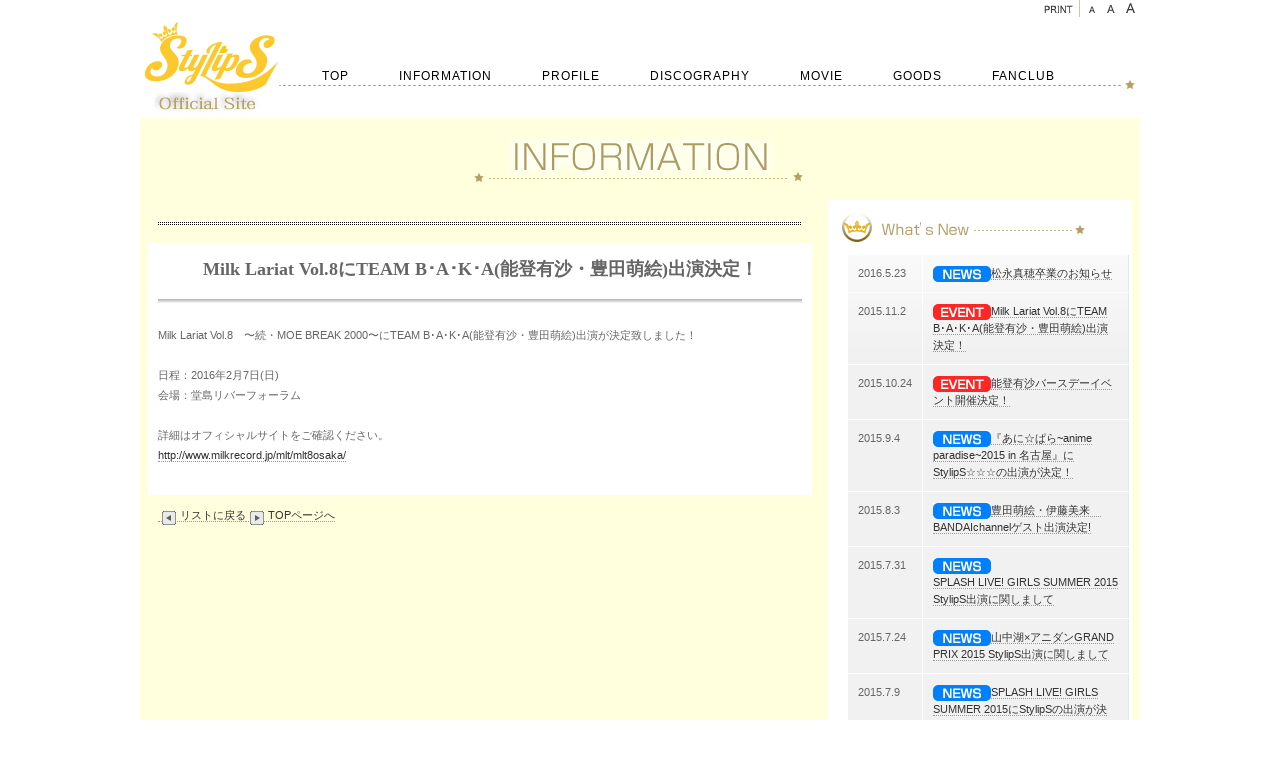

--- FILE ---
content_type: text/html
request_url: https://stylips.jp/info/pg36.html
body_size: 3215
content:
<!DOCTYPE html>
<html lang="ja-JP">
<head>
<meta http-equiv="X-UA-Compatible" content="IE=EmulateIE9" />
<meta http-equiv="content-type" content="text/html; charset=UTF-8" />
<meta name="robots" content="" />
<meta name="keywords" content="" />
<meta name="description" content="" />



<meta property="og:title" content="Milk Lariat Vol.8TEAM B･A･K･A of StylipS Official Site" />
<meta property="og:type" content="website" />
<meta property="og:image" content="http://stylips.jp/bdflashinfo/thumbnail.png" />
<meta property="og:url" content="http://stylips.jp/info/pg36.html" />
<meta property="og:site_name" content="StylipS Official Site" />
<meta property="og:description" content="" />
<link rel="canonical" href="http://stylips.jp/info/pg36.html" />

<title>Milk Lariat Vol.8TEAM B･A･K･A of StylipS Official Site</title>

<link rel="stylesheet" type="text/css" href="../_module/layout/style.css" id="layout-css" />
<link rel="stylesheet" type="text/css" href="../_module/layout/_else.css" id="options-css" />
<link rel="stylesheet" type="text/css" href="../_module/theme/default08/style.css" id="theme-css" />
<link rel="stylesheet" type="text/css" href="pg36.css?3546849817v711m" id="page-css" />

<script type="text/javascript" src="../_module/js/script.js?l=1,t=default08,f=g,fs=m,c=042c" charset="utf-8" id="script-js"></script>
<script type="text/javascript">
<!--
var bdCssNames = {"area":["_cssskin/_area_header.css", "_cssskin/_area_billboard.css", "_cssskin/_area_main.css", "_cssskin/_area_side_a.css", "_cssskin/_area_side_b.css", "_cssskin/_area_footer.css"], "block":["_cssskin/_block_header.css", "_cssskin/_block_billboard.css", "_cssskin/_block_main.css", "_cssskin/_block_side_a.css", "_cssskin/_block_side_b.css", "_cssskin/_block_footer.css"]};
//-->
</script>
<!-- custom_tags_start -->
<script type="text/javascript">
</script>
<!-- custom_tags_end -->


</head>
<body id="L02" class="ML00">
<div id="page" class="thunder-bg"><div class="wind-bg">
<noscript><div id="no-script"><img src="../_module/js/parts/noscript.gif" width="600" height="30" alt="Enable JavaScript in your browser. このウェブサイトはJavaScriptをオンにしてご覧下さい。" /><br /></div></noscript>

<div id="area-header" class="area noskin cssskin-_area_header" data-float="false"><div class="wrap">
<div class="atl"></div><div class="atr"></div><div class="atc"></div><div class="amm"><div class="aml"></div><div class="amr"></div><div class="amc">
<div id="bk4650" class="block plain cssskin-_block_header bd-sm-expert"><div class="col-1"><div class="simple skin-1 type-1"><div class="lhm">
<div class="column set-1">
<p class="ar"><!-- custom_tags_start -->
<span class="bdset bdset-2"><span class="bdprint"><a href="#"><span>印刷用表示 |</span></a></span><span class="bdtext"><a class="size-s" href="#"><span>テキストサイズ　小 |</span></a><a class="size-m" href="#"><span>中 |</span></a><a class="size-l" href="#"><span>大 |</span></a><br class="clear"/></span><br class="clear"/></span>
<!-- custom_tags_end --></p></div>
</div></div></div></div>


<div id="bk4651" class="block plain cssskin-_block_header bd-sm-expert"><div id="top" class="col-1"><div class="simple skin-1 type-1"><div class="lhm mgn">
<div class="column set-1">
<div class="menuh"><div class="menu-motion">
<ul data-template="menuj" class="ar">
<li class="li1 top"><a href="../index.html" class="mn1">TOP</a></li>
<li class="li1"><a href="../information.html" class="mn1">INFORMATION</a></li>
<li class="li1"><a href="../profile.html" class="mn1">PROFILE</a></li>
<li class="li1"><a href="../discography.html" class="mn1">DISCOGRAPHY</a></li>
<li class="li1"><a href="../movie.html" class="mn1">MOVIE</a></li>
<li class="li1"><a href="http://styleshop.jp" target="_blank" class="mn1">GOODS</a></li>
<li class="li1 btm"><a href="../fanclub.html" class="mn1">FANCLUB</a></li>
</ul></div></div></div>
</div></div></div></div>
</div></div><div class="abl"></div><div class="abr"></div><div class="abc"></div></div></div>

<div id="area-billboard" class="area noskin cssskin-_area_billboard"><div class="wrap">
<div class="atl"></div><div class="atr"></div><div class="atc"></div><div class="amm"><div class="aml"></div><div class="amr"></div><div class="amc">
<div id="bk4652" class="block plain cssskin-_block_billboard bd-sm-expert"><div class="col-1"><div class="simple skin-1 type-1"><div class="lhm mgn">
<div class="column set-1">
<p class="ac"><span class="img"><img src="../_src/sc846/information.png" width="400" height="56" alt="INFORMATION.png" /></span></p></div>
</div></div></div></div>
</div></div><div class="abl"></div><div class="abr"></div><div class="abc"></div></div></div>

<div id="area-contents" class="area noskin"><div class="wrap">
<div class="atl"></div><div class="atr"></div><div class="atc"></div><div class="amm"><div class="aml c-aml"></div><div class="amr c-amr"></div><div class="amc c-amc">

<div id="main-group"><div class="core">
<div id="area-main" class="area noskin areamgn cssskin-_area_main"><div class="wrap">
<div class="atl"></div><div class="atr"></div><div class="atc"></div><div class="amm"><div class="aml"></div><div class="amr"></div><div class="amc">
<div id="bk4653" class="block plain cssskin-_block_main bd-sm-expert"><div class="col-1"><div class="simple skin-1 type-1"><div class="lhm mgn">
<div class="column set-1">
<div class="h3"><h3 class="ac"></h3></div></div>
</div></div></div></div>


<div id="bk4654" class="block plain cssskin-_block_main bd-sm-expert"><div class="col-1"><div class="standard skin-5 type-1"><div class="lhm mgn">
<div class="column set-1">
<p class="ac"><strong><span class="fsize_ll">Milk Lariat Vol.8にTEAM B･A･K･A(能登有沙・豊田萌絵)出演決定！</span></strong></p>
<div class="hr"></div>
<p class="ac"></p>
<p>Milk Lariat Vol.8　〜続・MOE BREAK 2000〜にTEAM B･A･K･A(能登有沙・豊田萌絵)出演が決定致しました！<br />
<br />
日程：2016年2月7日(日)<br />
会場：堂島リバーフォーラム<br />
<br />
詳細はオフィシャルサイトをご確認ください。<br />
<a href="http://www.milkrecord.jp/mlt/mlt8osaka/" target="_blank">http://www.milkrecord.jp/mlt/mlt8osaka/</a><br />
<br /></p></div>
</div></div></div></div>


<div id="bk4655" class="block plain cssskin-_block_main bd-sm-expert"><div class="col-2"><div class="simple skin-3 type-1"><div class="lhm mgn">
<div class="column set-1"><!--Next／Prev 次のページや前のページへのナビゲーションテンプレートです。-->
<p><a href="../information.html"><img src="../_src/sc149enaj/Square_wht_Left.gif" alt="LinkIcon" />リストに戻る</a><a href="../index.html"><img src="../_src/sc128enaj/Square_wht_Right.gif" alt="LinkIcon" />TOPページへ</a></p></div>
</div></div></div></div>
</div></div><div class="abl"></div><div class="abr"></div><div class="abc"></div></div></div></div>

<div id="area-side-b" class="area noskin areamgn side-group cssskin-_area_side_b" data-float="false"><div class="wrap">
<div class="atl"></div><div class="atr"></div><div class="atc"></div><div class="amm"><div class="aml"></div><div class="amr"></div><div class="amc">

</div></div><div class="abl"></div><div class="abr"></div><div class="abc"></div></div></div></div>

<div id="area-side-a" class="area noskin areamgn side-group cssskin-_area_side_a" data-float="false"><div class="wrap">
<div class="atl"></div><div class="atr"></div><div class="atc"></div><div class="amm"><div class="aml"></div><div class="amr"></div><div class="amc">
<div id="bk4656" class="block plain cssskin-_block_side_a bd-sm-expert"><div class="col-1"><div class="standard skin-5 type-1"><div class="lhm mgn">
<div class="column set-1">
<p><span class="img"><img src="../_src/sc804/new.png" width="250" height="35" alt="new.png" /></span></p><!--最近の出来事をリストにまとめるテンプレートです。-->
<div class="indent tabular">
<table class="table">
<tr><th><div class="th">2016.5.23</div></th>
<td><div class="balloon"><div class="tl"></div><div class="tr"></div><div class="tc"></div><div class="mm"><div class="ml"></div><div class="mr"></div><div class="mc">
<span class="img"><img src="../_src/sc1279/koumokunews.jpg" width="58" height="16" alt="koumokuNEWS.jpg" /></span><a href="pg37.html" target="_blank">松永真穂卒業のお知らせ</a>
</div></div><div class="bl"></div><div class="br"></div><div class="bc"></div></div></td></tr>
<tr><th><div class="th">2015.11.2</div></th>
<td><div class="balloon"><div class="tl"></div><div class="tr"></div><div class="tc"></div><div class="mm"><div class="ml"></div><div class="mr"></div><div class="mc">
<span class="img"><img src="../_src/sc1278/koumokuevent.jpg" width="58" height="16" alt="koumokuEVENT.jpg" /></span><a href="pg36.html">Milk Lariat Vol.8にTEAM B･A･K･A(能登有沙・豊田萌絵)出演決定！</a>
</div></div><div class="bl"></div><div class="br"></div><div class="bc"></div></div></td></tr>
<tr><th><div class="th">2015.10.24</div></th>
<td><div class="balloon"><div class="tl"></div><div class="tr"></div><div class="tc"></div><div class="mm"><div class="ml"></div><div class="mr"></div><div class="mc">
<span class="img"><img src="../_src/sc1278/koumokuevent.jpg" width="58" height="16" alt="koumokuEVENT.jpg" /></span><a href="pg35.html" target="_blank">能登有沙バースデーイベント開催決定！</a>
</div></div><div class="bl"></div><div class="br"></div><div class="bc"></div></div></td></tr>
<tr><th><div class="th">2015.9.4</div></th>
<td><div class="balloon"><div class="tl"></div><div class="tr"></div><div class="tc"></div><div class="mm"><div class="ml"></div><div class="mr"></div><div class="mc">
<span class="img"><img src="../_src/sc1279/koumokunews.jpg" width="58" height="16" alt="koumokuNEWS.jpg" /></span><a href="pg34.html" target="_blank">『あに☆ぱら~anime paradise~2015 in 名古屋』にStylipS☆☆☆の出演が決定！</a>
</div></div><div class="bl"></div><div class="br"></div><div class="bc"></div></div></td></tr>
<tr><th><div class="th">2015.8.3</div></th>
<td><div class="balloon"><div class="tl"></div><div class="tr"></div><div class="tc"></div><div class="mm"><div class="ml"></div><div class="mr"></div><div class="mc">
<span class="img"><img src="../_src/sc1279/koumokunews.jpg" width="58" height="16" alt="koumokuNEWS.jpg" /></span><a href="info33.html">豊田萌絵・伊藤美来　BANDAIchannelゲスト出演決定!</a>
</div></div><div class="bl"></div><div class="br"></div><div class="bc"></div></div></td></tr>
<tr><th><div class="th">2015.7.31</div></th>
<td><div class="balloon"><div class="tl"></div><div class="tr"></div><div class="tc"></div><div class="mm"><div class="ml"></div><div class="mr"></div><div class="mc">
<span class="img"><img src="../_src/sc1279/koumokunews.jpg" width="58" height="16" alt="koumokuNEWS.jpg" /></span><a href="info32.html">SPLASH LIVE! GIRLS SUMMER 2015 StylipS出演に関しまして</a>
</div></div><div class="bl"></div><div class="br"></div><div class="bc"></div></div></td></tr>
<tr><th><div class="th">2015.7.24</div></th>
<td><div class="balloon"><div class="tl"></div><div class="tr"></div><div class="tc"></div><div class="mm"><div class="ml"></div><div class="mr"></div><div class="mc">
<span class="img"><img src="../_src/sc1279/koumokunews.jpg" width="58" height="16" alt="koumokuNEWS.jpg" /></span><a href="info31.html">山中湖×アニダンGRAND PRIX 2015 StylipS出演に関しまして</a>
</div></div><div class="bl"></div><div class="br"></div><div class="bc"></div></div></td></tr>
<tr><th><div class="th">2015.7.9</div></th>
<td><div class="balloon"><div class="tl"></div><div class="tr"></div><div class="tc"></div><div class="mm"><div class="ml"></div><div class="mr"></div><div class="mc">
<span class="img"><img src="../_src/sc1279/koumokunews.jpg" width="58" height="16" alt="koumokuNEWS.jpg" /></span><a href="info30.html">SPLASH LIVE! GIRLS SUMMER 2015にStylipSの出演が決定！</a>
</div></div><div class="bl"></div><div class="br"></div><div class="bc"></div></div></td></tr>
<tr><th><div class="th">2015.7.8</div></th>
<td><div class="balloon"><div class="tl"></div><div class="tr"></div><div class="tc"></div><div class="mm"><div class="ml"></div><div class="mr"></div><div class="mc">
<span class="img"><img src="../_src/sc1279/koumokunews.jpg" width="58" height="16" alt="koumokuNEWS.jpg" /></span><a href="info29.html">OAD『咲日和』テーマソングがStylipSに決定！</a>
</div></div><div class="bl"></div><div class="br"></div><div class="bc"></div></div></td></tr>
<tr><th><div class="th">2015.6.19</div></th>
<td><div class="balloon"><div class="tl"></div><div class="tr"></div><div class="tc"></div><div class="mm"><div class="ml"></div><div class="mr"></div><div class="mc">
<span class="img"><img src="../_src/sc1279/koumokunews.jpg" width="58" height="16" alt="koumokuNEWS.jpg" /></span><a href="info28.html">6/27 Fate/kaleid liner プリズマ☆イリヤ マジカルパーティー出演に関しまして</a>
</div></div><div class="bl"></div><div class="br"></div><div class="bc"></div></div></td></tr>
<tr><th><div class="th">2015.6.1</div></th>
<td><div class="balloon"><div class="tl"></div><div class="tr"></div><div class="tc"></div><div class="mm"><div class="ml"></div><div class="mr"></div><div class="mc">
<span class="img"><img src="../_src/sc1279/koumokunews.jpg" width="58" height="16" alt="koumokuNEWS.jpg" /></span><a href="info27.html">山中湖×アニダンGRAND PRIX 2015　StylipS出演決定!</a>
</div></div><div class="bl"></div><div class="br"></div><div class="bc"></div></div></td></tr>
<tr><th><div class="th">2015.5.25</div></th>
<td><div class="balloon"><div class="tl"></div><div class="tr"></div><div class="tc"></div><div class="mm"><div class="ml"></div><div class="mr"></div><div class="mc">
<span class="img"><img src="../_src/sc1279/koumokunews.jpg" width="58" height="16" alt="koumokuNEWS.jpg" /></span><a href="info26.html">5/31『@JAM2015』のStylipS出演に関しまして</a>
</div></div><div class="bl"></div><div class="br"></div><div class="bc"></div></div></td></tr>
<tr><th><div class="th">2015.5.22</div></th>
<td><div class="balloon"><div class="tl"></div><div class="tr"></div><div class="tc"></div><div class="mm"><div class="ml"></div><div class="mr"></div><div class="mc">
<span class="img"><img src="../_src/sc1279/koumokunews.jpg" width="58" height="16" alt="koumokuNEWS.jpg" /></span><a href="info25.html">5/23『Super★Premium vol.6』のStylipS出演に関しまして〈追記あり〉</a>
</div></div><div class="bl"></div><div class="br"></div><div class="bc"></div></div></td></tr>
<tr><th><div class="th">2015.3.30</div></th>
<td><div class="balloon"><div class="tl"></div><div class="tr"></div><div class="tc"></div><div class="mm"><div class="ml"></div><div class="mr"></div><div class="mc">
<span class="img"><img src="../_src/sc1279/koumokunews.jpg" width="58" height="16" alt="koumokuNEWS.jpg" /></span><a href="info24.html">「ギブミー・シークレット」のMVショート公開中！</a>
</div></div><div class="bl"></div><div class="br"></div><div class="bc"></div></div></td></tr>
<tr><th><div class="th">2015.3.16</div></th>
<td><div class="balloon"><div class="tl"></div><div class="tr"></div><div class="tc"></div><div class="mm"><div class="ml"></div><div class="mr"></div><div class="mc">
<span class="img"><img src="../_src/sc1279/koumokunews.jpg" width="58" height="16" alt="koumokuNEWS.jpg" /></span><a href="info23.html">「ハイスクールD×D BorN」EDアーティストがStylipSに決定！</a>
</div></div><div class="bl"></div><div class="br"></div><div class="bc"></div></div></td></tr>
<tr><th><div class="th">2015.2.12</div></th>
<td><div class="balloon"><div class="tl"></div><div class="tr"></div><div class="tc"></div><div class="mm"><div class="ml"></div><div class="mr"></div><div class="mc">
<span class="img"><img src="../_src/sc1279/koumokunews.jpg" width="58" height="16" alt="koumokuNEWS.jpg" /></span><a href="info22.html">3月4日発売 StylipS「迷々コンパスはいらない」の特典が決定！</a>
</div></div><div class="bl"></div><div class="br"></div><div class="bc"></div></div></td></tr>
<tr><th><div class="th">2015.2.9</div></th>
<td><div class="balloon"><div class="tl"></div><div class="tr"></div><div class="tc"></div><div class="mm"><div class="ml"></div><div class="mr"></div><div class="mc">
<span class="img"><img src="../_src/sc1278/koumokuevent.jpg" width="58" height="16" alt="koumokuEVENT.jpg" /></span><a href="info21.html">豊田萌絵　Birthday Party開催決定！</a>
</div></div><div class="bl"></div><div class="br"></div><div class="bc"></div></div></td></tr>
<tr><th><div class="th">2015.2.9</div></th>
<td><div class="balloon"><div class="tl"></div><div class="tr"></div><div class="tc"></div><div class="mm"><div class="ml"></div><div class="mr"></div><div class="mc">
<span class="img"><img src="../_src/sc1279/koumokunews.jpg" width="58" height="16" alt="koumokuNEWS.jpg" /></span><a href="info20.html">「Lantis presents♥バレンタインフェア」にStylipSも参加決!</a>
</div></div><div class="bl"></div><div class="br"></div><div class="bc"></div></div></td></tr>
<tr><th><div class="th">2015.1.29</div></th>
<td><div class="balloon"><div class="tl"></div><div class="tr"></div><div class="tc"></div><div class="mm"><div class="ml"></div><div class="mr"></div><div class="mc">
<span class="img"><img src="../_src/sc1279/koumokunews.jpg" width="58" height="16" alt="koumokuNEWS.jpg" /></span><a href="info19.html">｜FIRST LIVE TOUR 2015 THE SUPERSONIC SUPERNOVA　1/10より一般発売開始！</a>
</div></div><div class="bl"></div><div class="br"></div><div class="bc"></div></div></td></tr>
<tr><th><div class="th">2014.12.29</div></th>
<td><div class="balloon"><div class="tl"></div><div class="tr"></div><div class="tc"></div><div class="mm"><div class="ml"></div><div class="mr"></div><div class="mc">
<span class="img"><img src="../_src/sc1279/koumokunews.jpg" width="58" height="16" alt="koumokuNEWS.jpg" /></span><a href="info16.html">「GBFトライ」新EDテーマを担当するStylipSの「はじめまして動画」公開！</a>
</div></div><div class="bl"></div><div class="br"></div><div class="bc"></div></div></td></tr>
<tr><th><div class="th">2014.12.24</div></th>
<td><div class="balloon"><div class="tl"></div><div class="tr"></div><div class="tc"></div><div class="mm"><div class="ml"></div><div class="mr"></div><div class="mc">
<span class="img"><img src="../_src/sc1279/koumokunews.jpg" width="58" height="16" alt="koumokuNEWS.jpg" /></span><a href="info14.html">TVアニメ「ガンダムビルドファイターズトライ」新ED主題歌はStylipSに決定！2015/3/4ニューシングルリリース!!</a>
</div></div><div class="bl"></div><div class="br"></div><div class="bc"></div></div></td></tr>
<tr><th><div class="th">2014.11.22</div></th>
<td><div class="balloon"><div class="tl"></div><div class="tr"></div><div class="tc"></div><div class="mm"><div class="ml"></div><div class="mr"></div><div class="mc">
<span class="img"><img src="../_src/sc1278/koumokuevent.jpg" width="58" height="16" alt="koumokuEVENT.jpg" /></span><a href="info_02.html">StylipS 初のライブツアー「SUPERSONICSUPERNOVA」開催決定！</a>
</div></div><div class="bl"></div><div class="br"></div><div class="bc"></div></div></td></tr>
</table>
</div></div>
</div></div></div></div>
</div></div><div class="abl"></div><div class="abr"></div><div class="abc"></div></div></div>

</div></div><div class="abl"></div><div class="abr"></div><div class="abc"></div></div></div>
<div id="blank-footer"></div>
</div></div>

<div id="area-footer" class="area noskin cssskin-_area_footer" data-float="false"><div class="wrap">
<div class="atl"></div><div class="atr"></div><div class="atc"></div><div class="amm"><div class="aml"></div><div class="amr"></div><div class="amc">
<div id="bk4658" class="block plain cssskin-_block_footer bd-sm-expert"><div class="col-3"><div class="simple skin-1 type-1"><div class="lhm mgn">
<div class="column set-1">
<div class="menuh"><div class="menu-a">
<ul>
<li class="li1 top"><a href="http://stylecube.jp" target="_blank" class="mn1">Style Cube</a></li>
<li class="li1 btm"><a href="../about.html" class="mn1">このサイトについて</a></li>
</ul></div></div></div><div class="column set-2">
<address class="ar">Copyright (C)Style Cube All Rights Reserved.<br /></address></div>
</div></div></div></div>
</div></div><div class="abl"></div><div class="abr"></div><div class="abc"></div></div></div>
</body>
</html>

--- FILE ---
content_type: text/css
request_url: https://stylips.jp/info/pg36.css?3546849817v711m
body_size: 369
content:
@charset "utf-8";
/* page setting
--------------------------------------------------------- */
@import "../_cnskin/042c/css/style.css";

#L01 #area-header.noskin,#L02 #area-header.noskin,#L03 #area-header.noskin,#L07 #area-header.noskin,#L08 #area-header.noskin	{ width:1000px;}
#L01 #area-header,#L02 #area-header,#L03 #area-header,#L07 #area-header,#L08 #area-header	{ width:1016px;}
#L01 #area-billboard.noskin,#L02 #area-billboard.noskin,#L03 #area-billboard.noskin,#L07 #area-billboard.noskin,#L08 #area-billboard.noskin	{ width:1000px;}
#L01 #area-billboard,#L02 #area-billboard,#L03 #area-billboard,#L07 #area-billboard,#L08 #area-billboard	{ width:1016px;}
#L01 #area-contents.noskin,#L02 #area-contents.noskin,#L03 #area-contents.noskin,#L07 #area-contents.noskin,#L08 #area-contents.noskin	{ width:1000px;}
#L01 #area-contents,#L02 #area-contents,#L03 #area-contents,#L07 #area-contents,#L08 #area-contents	{ width:1016px;}
#L02 #area-main,#L03 #area-main,#L07 #area-main,#L08 #area-main	{ width:680px;}
#L02 #area-side-a,#L03 #area-side-a,#L07 #area-side-a,#L08 #area-side-a	{ width:320px;}
#L01 #area-footer.noskin,#L02 #area-footer.noskin,#L03 #area-footer.noskin,#L07 #area-footer.noskin,#L08 #area-footer.noskin	{ width:1000px;}
#L01 #area-footer,#L02 #area-footer,#L03 #area-footer,#L07 #area-footer,#L08 #area-footer	{ width:1016px;}

#L04	{ width:1000px; margin:0 auto;}
#L04 #area-contents	{ width:auto;}
#L04 #main-group	{ width:100%; margin-left:-320px;}
#L04 #area-main	{ margin-left:330px;}
#L04 #area-side-a	{ width:320px;}

#L05	{ width:1000px; margin:0 auto;}
#L05 #area-contents	{ width:auto;}
#L05 #main-group	{ width:100%; margin-left:-320px;}
#L05 #main-group .core	{ width:100%; margin-right:-240px;}
#L05 #area-main	{ margin-left:330px; margin-right:250px;}
#L05 #area-side-a	{ width:320px;}
#L05 #area-side-b	{ width:240px;}

#L06	{ width:1000px; margin:0 auto;}
#L06 #area-contents	{ width:auto;}
#L06 #main-group	{ width:100%; margin-right:-320px;}
#L06 #area-main { margin-right:330px;}
#L06 #area-side-a	{ width:320px;}

#area-billboard { background: #FFFFDD; }#area-footer { background: #FFFEFD; }#area-contents { background: #FFFFDD; }

#bk4651 { background: #FFFFFF url(../_src/sc820/topber02.png) repeat; }#bk4654 { background: #FFFFFF; }#bk4656 { background: #FFFFFF; }


--- FILE ---
content_type: text/css
request_url: https://stylips.jp/_module/layout/pagelayout.css
body_size: 5961
content:
/* pagelayout.css　
--------------------------------------------------------- */
/* Mobile Safari setting for PC site */
html { -webkit-text-size-adjust: 100%;}

/* area width,layout */
#L01 #area-header.noskin	{ width:825px; margin:0 auto;}	#L01 #area-header	{ width:841px; margin:0 auto;}
#L01 #area-billboard.noskin	{ width:825px; margin:0 auto;}	#L01 #area-billboard	{ width:841px; margin:0 auto;}
#L01 #area-contents.noskin	{ width:825px; margin:0 auto;}	#L01 #area-contents	{ width:841px; margin:0 auto;}
#L01 #area-side-a	{ display:none;}
#L01 #area-side-b	{ display:none;}
#L01 #area-footer.noskin	{ width:825px; margin:0 auto;}	#L01 #area-footer	{ width:841px; margin:0 auto;}
#L01 div.block { text-align:left; margin-left:auto; margin-right:auto;}
#L01 div.area { text-align:center;}

#L02 #area-header.noskin	{ width:825px; margin:0 auto;}	#L02 #area-header	{ width:841px; margin:0 auto;}
#L02 #area-billboard.noskin	{ width:825px; margin:0 auto;}	#L02 #area-billboard	{ width:841px; margin:0 auto;}
#L02 #area-contents.noskin	{ width:825px; margin:0 auto;}	#L02 #area-contents	{ width:841px; margin:0 auto;}
#L02 #area-main	{ width:70%; float:left;}
#L02 #area-side-a	{ width:29%; float:right;}
#L02 #area-side-b	{ display:none;}
#L02 #area-footer.noskin	{ width:825px; margin:0 auto;}	#L02 #area-footer	{ width:841px; margin:0 auto;}
#L02 div.block { text-align:left; margin-left:auto; margin-right:auto;}
#L02 div.area { text-align:center;}

#L03 #area-header.noskin	{ width:825px; margin:0 auto;}	#L03 #area-header	{ width:841px; margin:0 auto;}
#L03 #area-billboard.noskin	{ width:825px; margin:0 auto;}	#L03 #area-billboard	{ width:841px; margin:0 auto;}
#L03 #area-contents.noskin	{ width:825px; margin:0 auto;}	#L03 #area-contents	{ width:841px; margin:0 auto;}
#L03 #area-main	{ width:70%; float:right;}
#L03 #area-side-a	{ width:29%; float:left;}
#L03 #area-side-b	{ display:none;}
#L03 #area-footer.noskin	{ width:825px; margin:0 auto;}	#L03 #area-footer	{ width:841px; margin:0 auto;}
#L03 div.block { text-align:left; margin-left:auto; margin-right:auto;}
#L03 div.area { text-align:center;}

#L04 #main-group	{ float:right; width:100%; margin-left:-240px;}
#L04 #area-main	{ margin-left:250px;}
#L04 #area-side-a	{ float:left; width:240px;}
#L04 #area-side-b	{ display:none;}
#L04 div.block { text-align:left; margin-left:auto; margin-right:auto;}
#L04 div.area { text-align:center;}

#L05 #main-group	{ float:right; width:100%; margin-left:-240px;}
#L05 #main-group .core	{ float:left; width:100%; margin-right:-240px;}
#L05 #area-main	{ margin:0 250px;}
#L05 #area-side-a	{ float:right; width:240px;}
#L05 #area-side-b	{ float:left; width:240px;}
#L05 div.block { text-align:left; margin-left:auto; margin-right:auto;}
#L05 div.area { text-align:center;}

#L06 #main-group	{ float:left; width:100%; margin-right:-240px;}
#L06 #area-main { margin-right:250px;}
#L06 #area-side-a	{ float:right; width:240px;}
#L06 #area-side-b	{ display:none;}
#L06 div.block { text-align:left; margin-left:auto; margin-right:auto;}
#L06 div.area { text-align:center;}

#L07 #area-header.noskin	{ width:825px;}	#L07 #area-header	{ width:841px;}
#L07 #area-billboard.noskin	{ width:825px;}	#L07 #area-billboard	{ width:841px;}
#L07 #area-contents.noskin	{ width:825px;}	#L07 #area-contents	{ width:841px;}
#L07 #area-main	{ width:70%; float:right;}
#L07 #area-side-a	{ width:29%; float:left;}
#L07 #area-side-b	{ display:none;}
#L07 #area-footer.noskin	{ width:825px;}	#L07 #area-footer	{ width:841px;}

#L08 #area-header.noskin	{ width:825px;}	#L08 #area-header	{ width:841px;}
#L08 #area-billboard.noskin	{ width:825px;}	#L08 #area-billboard	{ width:841px;}
#L08 #area-contents.noskin	{ width:825px;}	#L08 #area-contents	{ width:841px;}
#L08 #area-main	{ width:70%; float:left;}
#L08 #area-side-a	{ width:29%; float:right;}
#L08 #area-side-b	{ display:none;}
#L08 #area-footer.noskin	{ width:825px;}	#L08 #area-footer	{ width:841px;}

* html #L01 #area-header,* html #L01 #area-billboard,* html #L01 #area-contents,* html #L01 #area-footer,
* html #L02 #area-header,* html #L02 #area-billboard,* html #L02 #area-contents,* html #L02 #area-footer,
* html #L03 #area-header,* html #L03 #area-billboard,* html #L03 #area-contents,* html #L03 #area-footer,
* html #L07 #area-header,* html #L07 #area-billboard,* html #L07 #area-contents,* html #L07 #area-footer,
* html #L08 #area-header,* html #L08 #area-billboard,* html #L08 #area-contents,* html #L08 #area-footer	{ width:842px;}

* html #L01 #area-contents.noskin,* html #L02 #area-contents.noskin,* html #L03 #area-contents.noskin,
* html #L07 #area-contents.noskin,* html #L08 #area-contents.noskin	{ width:826px;}

/* 9 slices setting */
.atl,.btl,.xtl,.tl	{ float:left; background-repeat:no-repeat;}
.abl,.bbl,.xbl,.bl	{ float:left; background-repeat:no-repeat; background-position:left bottom;}
.atr,.btr,.xtr,.tr	{ float:right; background-repeat:no-repeat; background-position:right top;}
.abr,.bbr,.xbr,.br	{ float:right; background-repeat:no-repeat; background-position:right bottom;}
.amm,.bmm,.xmm,.mm	{ position:relative; clear:both;}
.aml,.amr,.amc,.bml,.bmr,.bmc,.xml,.xmr,.xmc,.ml,.mr,.mc	{ height:100%;}
.aml,.bml,.xml,.ml	{ position:absolute; left:0px; background-repeat:repeat-y;}
.amr,.bmr,.xmr,.mr	{ position:absolute; right:0px; background-repeat:repeat-y; background-position:right top;}
.atc,.btc,.xtc,.tc	{ background-repeat:repeat-x;}
.abc,.bbc,.xbc,.bc	{ background-repeat:repeat-x; background-position:left bottom;}
* html .area,* html .block,* html .box	{ zoom:1; position:relative;}
* html .atl,* html .atc,* html .atr,* html .abl,* html .abc,* html .abr,
* html .btl,* html .btc,* html .btr,* html .bbl,* html .bbc,* html .bbr,
* html .xtl,* html .xtc,* html .xtr,* html .xbl,* html .xbc,* html .xbr,
* html .tl,* html .tc,* html .tr,* html .bl,* html .bc,* html .br	{ overflow:hidden;}
* html .atl,* html .abl,* html .btl,* html .bbl,* html .xtl,* html .xbl,* html .tl,* html .bl	{ position:absolute; left:0px; float:none;}
* html .atr,* html .abr,* html .btr,* html .bbr,* html .xtr,* html .xbr,* html .tr,* html .br	{ position:absolute; right:0px; float:none;}
* html .amm,* html .bmm,* html .xmm,* html .mm	{ zoom:1; overflow-y:hidden;}
/* area */
/*.area	{ padding-bottom:15px;}*/
/* frame margin */
.areaframe-1,.areaframe-2,.areaframe-3,.areaframe-4,.areaframe-5,.areaframe-6,.areaframe-7,.areaframe-8	{ padding-bottom:15px;}
.atl,.atr,.atc,.abl,.abr,.abc	{ height:8px; font-size:0; line-height:0;}
.atl,.atr,.abl,.abr	{ width:8px;}
.atc,.abc	{ margin:0 8px;}
.aml,.amr	{ width:0;}
.amc	{ margin:0;}
#area-header .atl,#area-header .atr,#area-header .atc	{ height:0;}	#area-header.areamgn .amc	{ padding-top:8px;}
#area-footer .abl,#area-footer .abr,#area-footer .abc	{ height:0;}	#area-footer .amc	{}
.noskin .atl,.noskin .atr,.noskin .atc,.noskin .abl,.noskin .abr,.noskin .abc	{ height:0; background-image:none;}
.noskin .aml,.noskin .amr	{ width:0; background-image:none;}
.noskin .amc	{ margin:0; background-image:none;}
.c-aml,.c-amr	{ width:8px;}
.c-amc	{ margin:0 8px;}
.areamgn .aml,.areamgn .amr	{ width:8px;}
.areamgn .amc	{ margin:0 8px; padding-bottom:8px;}
.noskin .areaframe-1 .atl,.noskin .areaframe-1 .atr,.noskin .areaframe-1 .atc,.noskin .areaframe-1 .abl,.noskin .areaframe-1 .abr,.noskin .areaframe-1 .abc,
.noskin .areaframe-2 .atl,.noskin .areaframe-2 .atr,.noskin .areaframe-2 .atc,.noskin .areaframe-2 .abl,.noskin .areaframe-2 .abr,.noskin .areaframe-2 .abc,
.noskin .areaframe-3 .atl,.noskin .areaframe-3 .atr,.noskin .areaframe-3 .atc,.noskin .areaframe-3 .abl,.noskin .areaframe-3 .abr,.noskin .areaframe-3 .abc,
.noskin .areaframe-4 .atl,.noskin .areaframe-4 .atr,.noskin .areaframe-4 .atc,.noskin .areaframe-4 .abl,.noskin .areaframe-4 .abr,.noskin .areaframe-4 .abc,
.noskin .areaframe-5 .atl,.noskin .areaframe-5 .atr,.noskin .areaframe-5 .atc,.noskin .areaframe-5 .abl,.noskin .areaframe-5 .abr,.noskin .areaframe-5 .abc,
.noskin .areaframe-6 .atl,.noskin .areaframe-6 .atr,.noskin .areaframe-6 .atc,.noskin .areaframe-6 .abl,.noskin .areaframe-6 .abr,.noskin .areaframe-6 .abc,
.noskin .areaframe-7 .atl,.noskin .areaframe-7 .atr,.noskin .areaframe-7 .atc,.noskin .areaframe-7 .abl,.noskin .areaframe-7 .abr,.noskin .areaframe-7 .abc,
.noskin .areaframe-8 .atl,.noskin .areaframe-8 .atr,.noskin .areaframe-8 .atc,.noskin .areaframe-8 .abl,.noskin .areaframe-8 .abr,.noskin .areaframe-8 .abc	{ height:8px;}
.area .noskin .aml,.area .noskin .amr,.area .noskin .amc	{ background-image:none;}
* html .aml,* html .amr	{ height:9999px;}
/* :block */
.framed	{ padding-bottom:10px;}
.btl,.btr,.btc,.bbl,.bbr,.bbc	{ height:6px; font-size:0; line-height:0;}
.btl,.btr,.bbl,.bbr	{ width:6px;}
.btc,.bbc	{ margin:0 6px;}
.bml,.bmr	{ width:6px;}
.mgn-n .bmc	{ margin:0 4px;}
.mgn .bmc	{ margin:0 6px;}
.mgn-w .bmc	{ margin:0 8px;}
.mgn-xw .bmc	{ margin:0 12px;}
.framed .mgn-n .bmc	{ padding:2px 2px 0 2px;}
.framed .mgn .bmc	{ padding:4px 4px 0 4px;}
.framed .mgn-w .bmc	{ padding:6px 6px 0 6px;}
.framed .mgn-xw .bmc	{ padding:10px 10px 0 10px;}
.framed .picbk .mgn-n .bmc	{ padding:2px;}
.framed .picbk .mgn .bmc	{ padding:4px;}
.framed .picbk .mgn-w .bmc	{ padding:6px;}
.framed .picbk .mgn-xw .bmc	{ padding:10px;}
.framed .bmc	{ margin:0 6px;}
.mgn-n	{ padding:8px 8px 0 8px;}
.mgn	{ padding:10px 10px 0 10px;}
.mgn-w	{ padding:12px 12px 0 12px;}
.mgn-xw	{ padding:16px 16px 0 16px;}
.framed .mgn-n	{ padding:0;}
.framed .mgn	{ padding:0;}
.framed .mgn-w	{ padding:0;}
.framed .mgn-xw	{ padding:0;}
.bmm { overflow:hidden;}
* html .bml,* html .bmr	{ height:9000px;}
* html .column { width:100%; overflow:hidden;}/*IE6*/
/* :column */
.ctl	{ background-repeat:no-repeat;}
.cbl	{ background-repeat:no-repeat; background-position:left bottom;}
.ctr	{ background-repeat:no-repeat; background-position:right top;}
.cbr	{ background-repeat:no-repeat; background-position:right bottom;}
.cml	{ background-repeat:repeat-y;}
.cmr	{ background-repeat:repeat-y; background-position:right top;}
.ctc	{ background-repeat:repeat-x;}
.cbc	{ background-repeat:repeat-x; background-position:left bottom;}
.table,.table td	{ margin:0; padding:0; border-width:0;}
div.nocontents	{ height:0;}
/* :box */
.xtl,.xtr,.xtc,.xbl,.xbr,.xbc	{ height:6px; font-size:0; line-height:0;}
.xtl,.xtr,.xbl,.xbr	{ width:6px;}
.xtc,.xbc	{ margin:0 6px;}
.xml,.xmr	{ width:1px;}
.xmc	{ margin:0 1px; padding:6px 9px;}
* html .xml,* html .xmr	{ height:6000px;}
/* :tag */
.tl,.tr,.tc,.bl,.br,.bc	{ font-size:0; height:0; line-height:0;}
* html .slice,.balloon	{ zoom:1; position:relative;}
* html .ml,* html .mr	{ height:3000px;}

/* basic setting */
span.noborder a img	{ padding:0 !important;}
.h2,.h3,.h4	{ padding-bottom:6px;}
p,div.kakomi,blockquote,ul,ol	{ padding-bottom:10px;}
p.affix,li ul,li ol	{ padding-bottom:0;}
p.note	{ padding-left:10px;}
div.kakomi	{ margin:0 10px;}	p.kakomi	{ padding-bottom:0;}
blockquote	{ margin:0 10px;}
ul,ol	{ margin:0 10px;}
li ul,li ol	{ margin-right:0; padding-bottom:0;}
ul.disc li	{ padding-left:20px;}
li ul.disc li	{ margin-left:0;}
h2,h3,h4,p.note,blockquote	{ background-repeat:no-repeat;}	span.h2,span.blockquote	{ background-repeat:no-repeat; background-position:right bottom;}
ul.disc li	{ background-position:left top;}
/* :default colors */
a	{ color:#00C; border-bottom:1px dotted #00C; text-decoration:none;}	.menuh a,.menuv a,span.img a,.bindacs-set a	{ border-bottom:0;}
a:visited	{ color:#808; border-color:#808;}
a:hover	{ color:#8080FF; background-color:#CCF;}	.menuh a:hover,.menuv a:hover	{ background-color:transparent;}
span.noborder a:hover,span.noborder a:hover img	{ background-color:transparent !important;}
h2	{ color:#000;}
h3,h4	{ color:#333;}
p,span.blockquote,.indent th,.indent td,li	{ color:#444;}
p.affix	{ color:#666;}
div.hr	{ height:10px; border-top-width:0; background-repeat:repeat-x;}
div.lhm:after	{ content:""; display:block; clear:both; height:0px; overflow:hidden;}
/* :simple */
.simple h3	{ padding:6px 10px;}
.simple h4	{ padding:2px 0;}
.simple p.kakomi	{ padding:4px 9px;}
.simple .blockquote	{ padding-left:7px; border-width:0 0 0 3px; border-style:solid;}
.simple .hr	{ background-repeat:repeat-x;}
/* :simple(1,2) */
.skin-1 h3,.skin-2 h3	{ padding:0;}
.skin-1 h4,.skin-2 h4	{ padding:0 0 6px 0;}
.skin-1 .blockquote,.skin-2 .blockquote	{ padding:0; border-width:0;}
/* :standard */
.standard .h2 .mm	{ display:block; margin-right:0; background-repeat:repeat-y; background-position:right top;}
.standard .h2 .mc	{ display:block; background-repeat:no-repeat; background-position:center left;}
* html .tab .standard .h2 .mm	{ display:inline-block;}
* html .standard .mc	{ display:block;}	* html .tab .standard .h2 .mc	{ display:inline-block;}
.standard .h3 .tl,.standard .h3 .tr,.standard .h3 .tc,.standard .h3 .bl,.standard .h3 .br,.standard .h3 .bc	{ height:6px;}
.standard .h3 .tl,.standard .h3 .tr,.standard .h3 .bl,.standard .h3 .br	{ width:6px;}
.standard .h3 .tc,.standard .h3 .bc	{ margin:0 6px;}
.standard .h3 .ml,.standard .h3 .mr	{ width:6px;}
.standard .h3 .mc	{ margin:0 6px;}
.standard .h3 .mc,.standard h4	{ background-position:center left;}
.standard div.kakomi .tl,.standard div.kakomi .tr,.standard div.kakomi .tc,.standard div.kakomi .bl,.standard div.kakomi .br,.standard div.kakomi .bc	{ height:6px;}
.standard div.kakomi .tl,.standard div.kakomi .tr,.standard div.kakomi .bl,.standard div.kakomi .br	{ width:6px;}
.standard div.kakomi .tc,.standard div.kakomi .bc	{ margin:0 6px;}
.standard div.kakomi .ml,.standard div.kakomi .mr	{ width:6px;}
.standard div.kakomi .mc	{ margin:0 6px;}

/* menu setting */
.menuh,.menuv	{ padding-bottom:10px;}
.menuh a,.menuh .mn1	{ text-decoration:none; white-space:nowrap;}	* html .menuh a img	{ vertical-align:middle;}
.menuh span.img	{ display:inline;}
.menuh ul,.menuv ul	{ margin:0; padding:0;}
.menuh li,.menuv li	{ margin:0; list-style-type:none;}	.menuv li.li4	{ font-size:100%;}
* html .menuh,* html .menuv,* html .menuh li,* html .menuv li,* html .menuh a,* html .menuv a,* html .menuh span,* html .menuv span	{ height:1%;}
/* :horizontal */
.menuh a,.menuh .nolink	{ display:block; text-decoration:none;}
.menuh li	{ float:left; border-width:0 1px 0 0; border-style:solid;}	.menuh .top	{ border-width:0 1px;}	.menuh li li	{ display:none;}
* html .menuh ul	{ display:inline-block;}	* html .menuh li ul	{ display:none;}
* html .menuh a,* html .menuh .nolink	{ display:inline-block;}
/* :vertical */
.menuv a,.menuv .nolink,.menuv .nolink span	{ display:block; text-decoration:none;}
.menuv a img	{ padding-left:5px; padding-right:5px;}
* html .mgn .menuv .li1 .tl,* html .mgn .menuv .li1 .bl	{ margin-left:10px;}
* html .mgn .menuv .li1 .tr,* html .mgn .menuv .li1 .br	{ margin-right:10px;}
.menuv .menu-a a,.menuv .menu-a .nolink,.menuv .menu-b a,.menuv .menu-b .nolink	,.menuv .menu-c a,.menuv .menu-c .nolink	{ display:block;}
/* :menu-e */
.menuh .menu-e ul,.menuh .menu-e li	{ display:none;}
.menuh .menu-e .mwrap	{ float:left;}
.menuh .menu-e .li1	{ display:block; background-repeat:no-repeat;}	* html .menuh .menu-e .li1	{ display:inline-block;}
.menuh .menu-e .mn1	{ display:block; background-repeat:no-repeat; background-position:right top;}	* html .menuh .menu-e .mn1	{ display:inline-block;}
/* :menu-a, :menu-b, :menu-c */
.menuv .menu-a ul,.menuv .menu-b ul,.menuv .menu-c ul	{ border-width:1px 0 0 0; border-style:solid;}
.menuv .menu-a ul ul,.menuv .menu-b ul ul,.menuv .menu-c ul ul	{ border-width:0;}
.menuv .menu-a .mn1,.menuv .menu-b .mn1,.menuv .menu-c .mn1	{ border-width:0 0 1px 0; border-style:solid;}
.menuv .menu-a .mn2,.menuv .menu-b .mn2,.menuv .menu-c .mn2	{ border-width:0 0 1px 0; border-style:solid;}
.menuv .menu-a .mn3,.menuv .menu-b .mn3,.menuv .menu-c .mn3	{ border-width:0 0 1px 0; border-style:solid;}
.menuv .menu-a .mn4,.menuv .menu-b .mn4,.menuv .menu-c .mn4	{ border-width:0 0 1px 0; border-style:solid;}
/* :menu-d, :menu-e */
.menuv .menu-d .mwrap .tl,.menuv .menu-d .mwrap .tr,.menuv .menu-d .mwrap .tc,.menuv .menu-d .mwrap .bl,.menuv .menu-d .mwrap .br,.menuv .menu-d .mwrap .bc,
.menuv .menu-e .mwrap .tl,.menuv .menu-e .mwrap .tr,.menuv .menu-e .mwrap .tc,.menuv .menu-e .mwrap .bl,.menuv .menu-e .mwrap .br,.menuv .menu-e .mwrap .bc	{ height:6px;}
.menuv .menu-d .mwrap .tl,.menuv .menu-d .mwrap .tr,.menuv .menu-d .mwrap .bl,.menuv .menu-d .mwrap .br,
.menuv .menu-e .mwrap .tl,.menuv .menu-e .mwrap .tr,.menuv .menu-e .mwrap .bl,.menuv .menu-e .mwrap .br	{ width:6px;}
.menuv .menu-d .mwrap .tc,.menuv .menu-d .mwrap .bc,.menuv .menu-e .mwrap .tc,.menuv .menu-e .mwrap .bc	{ margin:0 6px;}
.menuv .menu-d .mwrap .ml,.menuv .menu-d .mwrap .mr,.menuv .menu-e .mwrap .ml,.menuv .menu-e .mwrap .mr	{ width:6px;}

/* indent setting */
.indent	{ padding-bottom:10px;}	.lined,.tabular,.bubble	{ margin:0 10px;}	.indent table	{ width:100%;}
.indent table,.indent th,.indent td	{ margin:0; padding:0; border-width:0; background:transparent; vertical-align:top;}
.indent th	{ padding-right:10px; font-weight:normal; text-align:left;}	.tabular th	{ padding:5px;}
.indent td	{ width:82%;}
.lined .dt,.lined .dd	{ display:block;}	.lined span.affix	{ display:block; margin:4px 0 2px 20px;}
.tabular .balloon	{ margin:5px 10px;}	.tabular p.affix	{ margin:4px 10px 2px 20px;}
.bubble .balloon	{ padding-bottom:5px;}	.bubble p.affix	{ margin:2px 0 4px 18px;}
/* :simple */
.simple .indent th	{ font-weight:bold;}
.simple .bubble .balloon	{ clear:both; padding:0 0 4px 8px;}
/* :standard */
.standard .bubble .balloon	{ padding-top:4px; padding-bottom:4px;}
.standard .bubble .balloon .tl,.standard .bubble .balloon .tr,.standard .bubble .balloon .tc,.standard .bubble .balloon .bl,.standard .bubble .balloon .br,.standard .bubble .balloon .bc	{ height:6px;}
.standard .bubble .balloon .tl,.standard .bubble .balloon .bl	{ width:10px;}
.standard .bubble .balloon .tr,.standard .bubble .balloon .br	{ width:6px;}
.standard .bubble .balloon .tc,.standard .bubble .balloon .bc	{ margin:0 6px 0 10px;}
.standard .bubble .balloon .ml	{ width:10px;}
.standard .bubble .balloon .mr	{ width:6px;}
.standard .bubble .balloon .mc	{ margin:0 6px 0 20px;}
.standard .bubble p.affix	{ margin-left:20px;}

/* column setting */
/***/
.plain .col-2 .column	{ float:left; width:49%;}	.plain .col-2 .set-2	{ float:right; margin-right:0;}
.plain .col-3 .column	{ float:left; width:32%; margin-right:1%;}	.plain .col-3 .set-3	{ margin-right:0;}
.plain .col-4 .column	{ float:left; width:24%; margin-right:1%;}	.plain .col-4 .set-4	{ margin-right:0;}
.plain .col-5 .column	{ float:left; width:19%; margin-right:1%;}	.plain .col-5 .set-5	{ margin-right:0;}
/***/
.asymm .wider-2 .column	{ float:left; width:35%;}
.asymm .wider-2 .set-r	{ float:right; width:64%;}
.asymm .widel-2 .column	{ float:left; width:64%;}
.asymm .widel-2 .set-r	{ float:right; width:35%;}
/***/
.index .table	{ width:100%; table-layout:fixed; margin-bottom:10px;}
.index .frame-1 .table,.index .frame-2 .table,.index .frame-3 .table	{ margin-bottom:4px;}
.index .table .gap	{ width:1%;}
.index .table .cmc	{ overflow:hidden; vertical-align:top;}
.index .col-1 .cmc,.index .col-1 .nmc	{ width:98%;}
.index .col-2 .cmc,.index .col-2 .nmc	{ width:47%;}
.index .col-3 .cmc,.index .col-3 .nmc	{ width:31%;}
.index .col-4 .cmc,.index .col-4 .nmc	{ width:22%;}
.index .col-5 .cmc,.index .col-5 .nmc	{ width:17%;}
.side-group .index .col-1 .tdc	{ width:95%;}
.index h2,.index h3,.index h4	{ font-size:100%;}
/* :simple */
.index .cmc,.index .nmc	{ padding:10px 10px 0px 10px;}
/* :standard */
.index .standard .cbl,.index .standard .cbr,.index .standard .cbc,.index .standard .tdc	{ height:6px;}
.index .standard .tdl,.index .standard .tdr	{ width:6px; height:6px;}
.index .standard .cmc	{ padding:4px 4px 0 4px;}
/***/
.album .table	{ width:100%; table-layout:fixed; margin-bottom:10px;}
.album .table .cmc	{ vertical-align:top;}
.album .table .cmc span.img	{ display:block; text-align:center;}
.album .table .cmc span.img span	{ text-align:left; margin:0 auto;}
.album .table .mc	{ overflow:hidden;}
*:first-child+html .album .table .mm	{ position:relative; overflow:hidden;}/*IE7*/
* html .album .table .mm    { overflow:hidden;}/*IE6*/
* html .album .table span.img	{ width:100%; overflow:hidden;}
.album .table span.img a	{ display:inline-block;}
.album .table .gap	{ width:1%;}
.album .table .cmc	{ width:100%;}
.album.framed .table	{ margin-bottom:0px;}
.album.framed .bmc	{ padding-bottom:10px;}
.album .col-2 .cmc,.album .col-2 .nmc	{ width:47%;}
.album .col-3 .cmc,.album .col-3 .nmc	{ width:31%;}
.album .col-4 .cmc,.album .col-4 .nmc	{ width:22%;}
.album .col-5 .cmc,.album .col-5 .nmc	{ width:19%;}
.album .col-6 .cmc,.album .col-6 .nmc	{ width:14%;}
.album .col-7 .cmc,.album .col-7 .nmc	{ width:13%;}
.album .col-8 .cmc,.album .col-8 .nmc	{ width:12%;}
.album .col-1 div.img .mc	{ padding:8px;}
.album .col-2 div.img .mc	{ padding:4px;}
.album .col-3 div.img .mc	{ padding:4px;}
.album .col-4 div.img .mc	{ padding:4px;}
.side-group .album .col-1 div.img .mc	{ padding:4px;}
.side-group .album .col-2 div.img .mc	{ padding:0;}
.side-group .album .col-3 div.img .mc	{ padding:0;}
.side-group .album .col-4 div.img .mc	{ padding:0;}
.album h2,.album h3,.album h4	{ font-size:100% !important; font-weight:normal;}
/* :simple(3,4) */
.album .skin-3 .cmc span.img a img,.album .skin-4 .cmc span.img a img	{ padding:5px; border:1px solid #DADADA; background-color:#F7F7F7;}
.album .skin-3 .cmc span.img a:hover img,.album .skin-4 .cmc span.img a:hover img	{ background-color:#E7E7E7;}
/* :standard */
.album .standard .cbl,.album .standard .cbr,.album .standard .cbc,.album .standard .tdc	{ height:6px;}
.album .standard .tdl,.album .standard .tdr	{ width:6px; height:6px;}
.album .standard span.img a img	{ padding:0;}	* html .album .standard span.img a img	{ padding:2px;}
/***/
.tab .twrap .h2	{ cursor:pointer; padding-bottom:0; background-image:none; padding:0; font-weight:bold;}
.tab .twrap h2	{ font-weight:bold;}
.tab .column	{ padding-bottom:10px;}
.tab .frame-1 .column,.tab .frame-2 .column,.tab .frame-3 .column	{ padding-bottom:0;}
.tab .twrap .h2,.tab h2 span.img	{ display:inline;}
.tab .opt-1 .h2 .mm,.tab .opt-2 .h2 .mm,.tab .opt-3 .h2 .mm,.tab .opt-4 .h2 .mm	{ background-repeat:no-repeat;}
.tab .opt-1 .h2 .mc,.tab .opt-2 .h2 .mc,.tab .opt-3 .h2 .mc,.tab .opt-4 .h2 .mc	{ background-position:right top;}
.tab .opt-1 h2,.tab .opt-2 h2,.tab .opt-3 h2,.tab .opt-4 h2	{ display:inline; clear:none; float:left; background-repeat:no-repeat; white-space:nowrap;}
.tab .opt-1 .twrap,.tab .opt-2 .twrap,.tab .opt-3 .twrap,.tab .opt-4 .twrap	{ display:inline;}	.tab .opt-1 .twrap,.tab .opt-2 .twrap	{ float:right;}
.tab .opt-1 .bwrap,.tab .opt-2 .bwrap,.tab .opt-3 .bwrap,.tab .opt-4 .bwrap	{ clear:both; width:100%;}
.tab .opt-5 .twrap,.tab .opt-6 .twrap	{ float:right; width:35%;}
.tab .opt-5 .bwrap,.tab .opt-6 .bwrap	{ float:right; width:64%;}
.tab .opt-7 .twrap,.tab .opt-8 .twrap	{ float:left; width:35%;}
.tab .opt-7 .bwrap,.tab .opt-8 .bwrap	{ float:left; width:64%;}
.tab .opt-9 { text-align:center; }
.tab .opt-9 .twrap	{ display:inline-block; width:auto; text-align:center;}
.tab .opt-9 .bwrap	{ text-align:left;}
.tab .opt-5 .twrap .h2,.tab .opt-6 .twrap .h2,.tab .opt-7 .twrap .h2,.tab .opt-8 .twrap .h2	{ float:none; width:100%;}
.tab .opt-9 .twrap > div	{ width: auto; float: left;}
/* :simple(1,2) */
.tab .simple .h2	{ padding-bottom:0;}
.tab .simple h2	{ padding:6px 8px;}	.side-group .tab .simple h2	{ padding:4px 6px;}
* html .tab .simple h2	{ padding:0;}	* html .side-group .tab .simple h2	{ padding:0;}
* html .tab .simple h2 a	{ display:block; padding:6px 8px; border-bottom-width:0;}	* html .side-group .tab .simple h2 a	{ padding:4px 6px;}
.tab .opt-1 .simple h2,.tab .opt-2 .simple h2	{ margin-left:1px;}
.tab .opt-3 .simple h2,.tab .opt-4 .simple h2	{ margin-right:1px;}
.tab .opt-5 .simple h2,.tab .opt-6 .simple h2,.tab .opt-7 .simple h2,.tab .opt-8 .simple h2	{ margin-bottom:1px;}
.tab .opt-1 .simple .bwrap,.tab .opt-2 .simple .bwrap,.tab .opt-3 .simple .bwrap,.tab .opt-4 .simple .bwrap	{ border-width:1px 0 0 0; border-style:solid; }
.tab .opt-5 .simple .bwrap,.tab .opt-6 .simple .bwrap	{ border-width:0 1px 0 0; border-style:solid;}
.tab .opt-7 .simple .bwrap,.tab .opt-8 .simple .bwrap	{ border-width:0 0 0 1px; border-style:solid;}
.tab .opt-1 .simple .box,.tab .opt-2 .simple .box,.tab .opt-3 .simple .box,.tab .opt-4 .simple .box	{ padding:8px 0;}
.tab .opt-5 .simple .box,.tab .opt-6 .simple .box,.tab .opt-7 .simple .box,.tab .opt-8 .simple .box	{ padding:0 8px;}
/* :simple(3,4) */
.tab .opt-1 .skin-3 h2,.tab .opt-2 .skin-3 h2,.tab .opt-3 .skin-3 h2,.tab .opt-4 .skin-3 h2,
.tab .opt-1 .skin-4 h2,.tab .opt-2 .skin-4 h2,.tab .opt-3 .skin-4 h2,.tab .opt-4 .skin-4 h2	{ border-bottom-width:0;}
.tab .opt-5 .skin-3 h2,.tab .opt-6 .skin-3 h2,.tab .opt-5 .skin-4 h2,.tab .opt-6 .skin-4 h2	{ border-left-width:0;}
.tab .opt-7 .skin-3 h2,.tab .opt-8 .skin-3 h2,.tab .opt-7 .skin-4 h2,.tab .opt-8 .skin-4 h2	{ border-right-width:0;}
.tab .opt-1 .skin-3 .bwrap,.tab .opt-2 .skin-3 .bwrap,.tab .opt-3 .skin-3 .bwrap,.tab .opt-4 .skin-3 .bwrap,
.tab .opt-5 .skin-3 .bwrap,.tab .opt-6 .skin-3 .bwrap,.tab .opt-7 .skin-3 .bwrap,.tab .opt-8 .skin-3 .bwrap,
.tab .opt-1 .skin-4 .bwrap,.tab .opt-2 .skin-4 .bwrap,.tab .opt-3 .skin-4 .bwrap,.tab .opt-4 .skin-4 .bwrap,
.tab .opt-5 .skin-4 .bwrap,.tab .opt-6 .skin-4 .bwrap,.tab .opt-7 .skin-4 .bwrap,.tab .opt-8 .skin-4 .bwrap	{ border-width:0;}
.tab .opt-1 .skin-3 .box,.tab .opt-2 .skin-3 .box,.tab .opt-3 .skin-3 .box,.tab .opt-4 .skin-3 .box,
.tab .opt-5 .skin-3 .box,.tab .opt-6 .skin-3 .box,.tab .opt-7 .skin-3 .box,.tab .opt-8 .skin-3 .box,
.tab .opt-1 .skin-4 .box,.tab .opt-2 .skin-4 .box,.tab .opt-3 .skin-4 .box,.tab .opt-4 .skin-4 .box,
.tab .opt-5 .skin-4 .box,.tab .opt-6 .skin-4 .box,.tab .opt-7 .skin-4 .box,.tab .opt-8 .skin-4 .box	{ padding:4px 9px; border-width:1px; border-style:solid;}
/* :standard */
.tab .opt-1 .standard .h2,.tab .opt-1 .standard h2,.tab .opt-2 .standard .h2,.tab .opt-2 .standard h2,
.tab .opt-3 .standard .h2,.tab .opt-3 .standard h2,.tab .opt-4 .standard .h2,.tab .opt-4 .standard h2	{ display:inline; clear:none;}
.tab .opt-1 .standard .h2,.tab .opt-2 .standard .h2	{ float:left; margin-right:4px;}	.tab .opt-3 .standard .h2,.tab .standard .opt-4 .h2	{ float:left; margin-left:4px;}
.tab .standard .h2 .tl,.tab .standard .h2 .tr,.tab .standard .h2 .tc,.tab .standard .h2 .bl,.tab .standard .h2 .br,.tab .standard .h2 .bc	{ height:6px;}
.tab .standard .h2 .tl,.tab .standard .h2 .tr,.tab .standard .h2 .bl,.tab .standard .h2 .br	{ width:6px;}
.tab .opt-5 .h2 .tc,.tab .opt-5 .h2 .bc,.tab .opt-6 .h2 .tc,.tab .opt-6 .h2 .bc	{ margin:0 6px 0 0;}
.tab .opt-7 .h2 .tc,.tab .opt-7 .h2 .bc,.tab .opt-8 .h2 .tc,.tab .opt-8 .h2 .bc	{ margin:0 0 0 6px;}
.tab .standard .h2 .ml,.tab .standard .h2 .mr	{ width:6px;}	
.tab .opt-5 .standard .h2 .mm,.tab .opt-6 .standard .h2 .mm,.tab .opt-7 .standard .h2 .mm,.tab .opt-8 .standard .h2 .mm	{ padding:0; background-repeat:no-repeat;}
.tab .opt-5 .standard .h2 .mc,.tab .opt-6 .standard .h2 .mc,.tab .opt-7 .standard .h2 .mc,.tab .opt-8 .standard .h2 .mc	{ background-repeat:repeat;}
.tab .opt-5 .standard .h2 .tl,.tab .opt-5 .standard .h2 .ml,.tab .opt-5 .standard .h2 .bl,
.tab .opt-6 .standard .h2 .tl,.tab .opt-6 .standard .h2 .ml,.tab .opt-6 .standard .h2 .bl	{ width:0;}
.tab .opt-7 .standard .h2 .tr,.tab .opt-7 .standard .h2 .mr,.tab .opt-7 .standard .h2 .br,
.tab .opt-8 .standard .h2 .tr,.tab .opt-8 .standard .h2 .mr,.tab .opt-8 .standard .h2 .br	{ width:0;}
* html .tab .standard h2 a	{ border-bottom-width:0;}

.tab .standard .box	{ padding-bottom:3px;}
.tab .standard .xbl,.tab .standard .xbr,.tab .standard .xbc	{ height:6px;}
.tab .standard .xbl,.tab .standard .xbr	{ width:6px;}
.tab .standard .xbc	{ margin:0 6px;}
.tab .standard .xml,.tab .standard .xmr	{ width:1px;}
.tab .standard .xmc	{ margin:0 1px; padding:6px 9px;}

/***/
.accordion	{ padding-bottom:10px;}
.accordion .bwrap	{ padding-bottom:10px;}
.accordion .h2,.accordion h2	{ cursor:pointer; padding-bottom:0; background-image:none; font-weight:bold;}
.accordion .frame-1 .column,.accordion .frame-2 .column,.accordion .frame-3 .column	{ padding-bottom:4px;}
/* :simple */
.accordion .simple h2	{ margin:0; padding:6px 12px 6px 24px; background-repeat:no-repeat; background-position:12px 9px;}
* html .accordion .simple h2	{ padding:0; background-position:12px 10px;}
* html .accordion .simple h2 a	{ display:block; padding:6px 12px 6px 24px;}
.accordion .simple .cr h2	{ background-repeat:no-repeat;}
* html .accordion .simple .cr h2	{ background-repeat:no-repeat; background-position:12px 10px;}
.accordion .simple .bwrap	{ padding-bottom:1px;}
.accordion .simple .box	{ padding:8px 10px;}
/* :simple(1,2) */
.accordion .simple h2,* html .accordion .simple h2 a	{ padding-left:12px;}
/* :standard */
.accordion .standard .h2,.accordion .standard .bwrap	{ padding-bottom:0;}
.accordion .standard .h2 .tl,.accordion .standard .h2 .tr,.accordion .standard .h2 .tc,.accordion .standard .h2 .bl,.accordion .standard .h2 .br,.accordion .standard .h2 .bc	{ height:6px;}
.accordion .standard .h2 .tl,.accordion .standard .h2 .tr,.accordion .standard .h2 .bl,.accordion .standard .h2 .br	{ width:6px;}
.accordion .standard .h2 .tc,.accordion .standard .h2 .bc	{ margin:0 6px;}
.accordion .standard .h2 .ml,.accordion .standard .h2 .mr	{ width:6px;}
.accordion .standard .xbl,.accordion .standard .xbr,.accordion .standard .xbc	{ height:6px;}
.accordion .standard .xbl,.accordion .standard .xbr	{ width:6px;}
.accordion .standard .xbc	{ margin:0 6px;}
.accordion .standard .xml,.accordion .standard .xmr	{ width:1px;}
.accordion .standard .xmc	{ margin:0 1px; padding:6px 9px;}

/* pageparts */
/* :bindbox */
#bindbox	{ position:absolute; left:0;}	#bindbox .mc	{ height:auto;}
#bindbox_image	{ cursor:pointer;}
#bindbox_line	{ background-repeat:repeat-x; background-position:left center;}
#bindbox_num	{ text-align:center;}
#bindbox_back,#bindbox_next	{ cursor:pointer;}
#bindbox_back	{ float:left; background-repeat:no-repeat;}
#bindbox_next	{ float:right; background-repeat:no-repeat; background-position:right top;}
#bindbox_close	{ background-repeat:no-repeat; background-position:center center; cursor:pointer;}
/* :moviebutton */
a.movieButton	{ background-repeat:no-repeat; text-decoration:none;}
a.movieButton span	{ background-repeat:no-repeat; background-position:right top;}
/* :breadcrumb */
.bdnavi	{ display:block; margin-bottom:5px;}
.bdnavi a	{ display:block; float:left; border-bottom-width:0; background-repeat:no-repeat; background-position:right center;}
.breadcrumb-1 span,.breadcrumb-2 span	{ display:none;}	.breadcrumb-3 span	{ display:block; float:left;}
.bdnavi em	{ display:block; float:left; border-width:0; font-style:normal;}
/* :bindacs-set */
.bdset	{ padding-bottom:0px;}
.ar .bdset	{ float:right;}	.al .bdset	{ float:left;}	.ac .bdset	{ margin:0 auto;}
.bdset a	{ display:block; margin-left:0; background-repeat:no-repeat;}	.bdset a span	{ display:none;}
.bdset .bdprint,.bdset .bdtext,.bdset .bdtext a	{ float:left;}


/* from BiND1 */
/* :bindacs-set */
.bindacs-set	{ padding-bottom:0px;}
.ar .bindacs-set	{ float:right;}	.al .bindacs-set	{ float:left;}	.ac .bindacs-set	{ width:150px; margin:0 auto;}
.bindacs-set a	{ display:block; margin-left:0; background-repeat:no-repeat;}	.bindacs-set a span	{ display:none;}
.bindacs-set .bindprint1,.bindacs-set .bindprint2,.bindacs-set .bindprint3,
.bindacs-set .bindtext1,.bindacs-set .bindtext1 a,.bindacs-set .bindtext2,.bindacs-set .bindtext2 a,.bindacs-set .bindtext3,.bindacs-set .bindtext3 a	{ float:left;}
/* :breadcrumb */
.bread-crumb1,.bread-crumb2,.bread-crumb3	{ display:block; margin-bottom:5px;}
.bread-crumb1 a,.bread-crumb2 a,.bread-crumb3 a	{ display:block; float:left; border-bottom-width:0; background-repeat:no-repeat; background-position:right center;}
.bread-crumb1 span,.bread-crumb2 span	{ display:none;}	.bread-crumb3 span	{ display:block; float:left;}
.bread-crumb1 em,.bread-crumb2 em,.bread-crumb3 em	{ display:block; float:left; border-width:0; font-style:normal;}
/* :breadcrumb1 */
.bread-crumb1	{ height:30px; border:1px solid #DDD; background-image:url(img/breadcrumb1_bg.gif);}
.bread-crumb1 a	{ height:22px; padding:8px 10px 0 20px; background:url(img/breadcrumb1_a.gif); color:#333 !important;}
.bread-crumb1 em	{ height:22px; padding:8px 10px 0 20px; background:url(img/breadcrumb1_em.gif) no-repeat; color:#999;}
/* :breadcrumb2 */
.bread-crumb2	{ height:30px; border:1px solid #444; background-image:url(img/breadcrumb2_bg.gif);}
.bread-crumb2 a	{ height:22px; padding:8px 10px 0 20px; background:url(img/breadcrumb2_a.gif); color:#CCC !important;}
.bread-crumb2 em	{ height:22px; padding:8px 10px 0 20px; background:url(img/breadcrumb2_em.gif) no-repeat; color:#FFF;}
/* :breadcrumb3 */
.bread-crumb3 a	{ border-bottom-width:1px;}
.bread-crumb3 a,.bread-crumb3 span,.bread-crumb3 em	{ display:inline; float:none;}
.bread-crumb3 span	{ padding:0 0.5em;}

/* :bindprint1 */
.bindacs-set .bindprint1 a,.bindacs-set .bindtext1 a	{ width:20px; height:20px; margin-right:1px; background-color:#CCC;}
.bindacs-set .bindprint1 a:hover,.bindacs-set .bindtext1 a:hover	{ background-color:#999;}
.bindacs-set .bindprint1 a	{ background-image:url(img/ic_bdprint1.gif);}
.bindacs-set .bindtext1 a.bindtextl	{ background-image:url(img/ic_bdtext1_l.png);}
.bindacs-set .bindtext1 a.bindtextm	{ background-image:url(img/ic_bdtext1_m.png);}
.bindacs-set .bindtext1 a.bindtexts	{ background-image:url(img/ic_bdtext1_s.png);}
* html .bindacs-set .bindtext1 a.bindtextl	{ background-image:url(img/ic_bdtext1_l.gif);}
* html .bindacs-set .bindtext1 a.bindtextm	{ background-image:url(img/ic_bdtext1_m.gif);}
* html .bindacs-set .bindtext1 a.bindtexts	{ background-image:url(img/ic_bdtext1_s.gif);}
/* :bindprint2 */
.bindacs-set .bindprint2	{ margin-right:10px;}
.bindacs-set .bindprint2 a,.bindacs-set .bindtext2 a	{ background-color:transparent;}
.bindacs-set .bindprint2 a	{ width:24px; height:24px; background-image:url(img/ic_bdprint2.png);}
.bindacs-set .bindtext2 a	{ width:24px; height:24px;}
.bindacs-set .bindtext2 a.bindtextl	{ background-image:url(img/ic_bdtext2_l.png);}	.bindacs-set .bindtext2 a.bindtextl:hover	{ background-image:url(img/ic_bdtext2_l_ov.png);}
.bindacs-set .bindtext2 a.bindtextm	{ background-image:url(img/ic_bdtext2_m.png);}	.bindacs-set .bindtext2 a.bindtextm:hover	{ background-image:url(img/ic_bdtext2_m_ov.png);}
.bindacs-set .bindtext2 a.bindtexts	{ background-image:url(img/ic_bdtext2_s.png);}	.bindacs-set .bindtext2 a.bindtexts:hover	{ background-image:url(img/ic_bdtext2_s_ov.png);}
.bindacs-set .bindprint2 a:hover,.bindacs-set .bindtext2 a:hover	{ background-color:transparent;}
.bindacs-set .bindprint2 a:hover	{ background-image:url(img/ic_bdprint2_ov.png);}
.bindacs-set .bindtext2 a.bindtextl:hover	{ background-image:url(img/ic_bdtext2_l_ov.png);}
.bindacs-set .bindtext2 a.bindtextm:hover	{ background-image:url(img/ic_bdtext2_m_ov.png);}
.bindacs-set .bindtext2 a.bindtexts:hover	{ background-image:url(img/ic_bdtext2_s_ov.png);}
* html .bindacs-set .bindprint2 a	{ background-image:url(img/ic_bdprint2.gif);}
* html .bindacs-set .bindprint2 a:hover	{ background-image:url(img/ic_bdprint2_ov.gif);}
* html .bindacs-set .bindtext2 a.bindtextl	{ background-image:url(img/ic_bdtext2_l.gif);}	* html .bindacs-set .bindtext2 a.bindtextl:hover	{ background-image:url(img/ic_bdtext2_l_ov.gif);}
* html .bindacs-set .bindtext2 a.bindtextm	{ background-image:url(img/ic_bdtext2_m.gif);}	* html .bindacs-set .bindtext2 a.bindtextm:hover	{ background-image:url(img/ic_bdtext2_m_ov.gif);}
* html .bindacs-set .bindtext2 a.bindtexts	{ background-image:url(img/ic_bdtext2_s.gif);}	* html .bindacs-set .bindtext2 a.bindtexts:hover	{ background-image:url(img/ic_bdtext2_s_ov.gif);}
* html .bindacs-set .bindprint2 a:hover	{ background-image:url(img/ic_bdprint2_ov.gif);}
* html .bindacs-set .bindtext2 a.bindtextl:hover	{ background-image:url(img/ic_bdtext2_l_ov.gif);}
* html .bindacs-set .bindtext2 a.bindtextm:hover	{ background-image:url(img/ic_bdtext2_m_ov.gif);}
* html .bindacs-set .bindtext2 a.bindtexts:hover	{ background-image:url(img/ic_bdtext2_s_ov.gif);}
/* :bindprint3 */
.bindacs-set .bindprint3	{ margin-right:10px;}
.bindacs-set .bindprint3 a,.bindacs-set .bindtext3 a	{ background-color:transparent;}
.bindacs-set .bindprint3 a	{ width:24px; height:24px; background-image:url(img/ic_bdprint3.png);}
.bindacs-set .bindtext3 a.bindtextl	{ width:24px; height:24px; background-image:url(img/ic_bdtext3_l.png);}	.bindacs-set .bindtext3 a.bindtextl:hover	{ background-image:url(img/ic_bdtext3_l_ov.png);}
.bindacs-set .bindtext3 a.bindtextm	{ width:24px; height:24px; background-image:url(img/ic_bdtext3_m.png);}	.bindacs-set .bindtext3 a.bindtextm:hover	{ background-image:url(img/ic_bdtext3_m_ov.png);}
.bindacs-set .bindtext3 a.bindtexts	{ width:24px; height:24px; background-image:url(img/ic_bdtext3_s.png);}	.bindacs-set .bindtext3 a.bindtexts:hover	{ background-image:url(img/ic_bdtext3_s_ov.png);}
.bindacs-set .bindprint3 a:hover,.bindacs-set .bindtext3 a:hover	{ background-color:transparent;}
.bindacs-set .bindprint3 a:hover	{ background-image:url(img/ic_bdprint3_ov.png);}
.bindacs-set .bindtext3 a.bindtextl:hover	{ background-image:url(img/ic_bdtext3_l_ov.png);}
.bindacs-set .bindtext3 a.bindtextm:hover	{ background-image:url(img/ic_bdtext3_m_ov.png);}
.bindacs-set .bindtext3 a.bindtexts:hover	{ background-image:url(img/ic_bdtext3_s_ov.png);}
* html .bindacs-set .bindprint3 a	{ background-image:url(img/ic_bdprint3.gif);}
* html .bindacs-set .bindprint3 a:hover	{ background-image:url(img/ic_bdprint3_ov.gif);}
* html .bindacs-set .bindtext3 a.bindtextl	{ background-image:url(img/ic_bdtext3_l.gif);}	* html .bindacs-set .bindtext3 a.bindtextl:hover	{ background-image:url(img/ic_bdtext3_l_ov.gif);}
* html .bindacs-set .bindtext3 a.bindtextm	{ background-image:url(img/ic_bdtext3_m.gif);}	* html .bindacs-set .bindtext3 a.bindtextm:hover	{ background-image:url(img/ic_bdtext3_m_ov.gif);}
* html .bindacs-set .bindtext3 a.bindtexts	{ background-image:url(img/ic_bdtext3_s.gif);}	* html .bindacs-set .bindtext3 a.bindtexts:hover	{ background-image:url(img/ic_bdtext3_s_ov.gif);}
* html .bindacs-set .bindprint3 a:hover	{ background-image:url(img/ic_bdprint3_ov.gif);}
* html .bindacs-set .bindtext3 a.bindtextl:hover	{ background-image:url(img/ic_bdtext3_l_ov.gif);}
* html .bindacs-set .bindtext3 a.bindtextm:hover	{ background-image:url(img/ic_bdtext3_m_ov.gif);}
* html .bindacs-set .bindtext3 a.bindtexts:hover	{ background-image:url(img/ic_bdtext3_s_ov.gif);}


/* :color */
.album .color .type-1 .cmc span.img a img	{ padding:5px;}
.tab .color .type-1 .bwrap	{ border-width:1px;}
.tab .color .type-1 .box	{ padding:4px 9px;}

/*(0-1)*/
/*(0-2)*/
.color .type-1 .disc li	{ background-position:left 2px;}
.color .type-1 li .disc li	{ background-position:left 5px;}
.color .type-1 .none li,.color .type-1 li .none li	{ background-image:none;}
/*(0-3)*/
.color .type-1 .hr	{ height:10px;}
/*(1)*/
/*(2)*/
.color .type-1 h3,.color .type-1 h3 a	{ padding-left:8px; border-left-width:0;}
/*(3)*/
.color .type-1 h4	{ padding-left:18px; background-repeat:no-repeat; background-position:left 4px;}
/*(4)*/
/*(5)*/
.color .type-1 .blockquote	{ padding-left:8px;}
/*(6)*/
/*(7)*/
.color .type-1 p.note	{ padding-top:6px;}
/*(8)*/
/*(9-1)*/
.color .type-1 .lined dt	{ padding:6px 10px 4px 10px;}
.color .type-1 .lined dd	{ padding:5px 0;}
* html .color .type-1 .lined dt	{ padding-top:10px; padding-bottom:8px;}
* html .color .type-1 .lined dd	{ padding:10px 0;}
/*(9-2)*/
/*(9-3)*/
.color .type-1 .bubble th,.color .type-1 .bubble td	{ padding-top:2px;}
.color .type-1 .bubble th	{ padding-left:18px; padding-right:0; background-repeat:no-repeat; background-position:4px 6px;}
.color .type-1 .bubble .balloon	{ padding:0;}
/*(10)(11)*/
.tab .color .type-1 h2	{ padding-left:22px; background-repeat:no-repeat; background-position:6px 8px;}
.side-group .tab .color .type-1 h2	{ padding-left:22px; background-position:4px 6px;}
* html .tab .color .type-1 h2,* html .side-group .tab .color .type-1 h2	{ padding-left:0;}
* html .tab .color .type-1 h2 a,* html .side-group .tab .color .type-1 h2 a	{ padding-left:22px;}
.tab .color .type-1 .bwrap	{ border-width:0;}
.tab .color .type-1 .bwrap .box	{ padding:8px 10px; border-width:1px; border-style:solid;}
/*(12)*/
/*(15-1)*/
/*(15-2)*/

/*(13-A.h)*/
.color .type-1 .menuh .menu-a a,.color .type-1 .menuh .menu-a .nolink	{ padding:0px 16px; font-weight:normal;}
/*(13-B.h)*/
.color .type-1 .menuh .menu-b a,.color .type-1 .menuh .menu-b .nolink	{ height:26px; padding:8px 20px 0 20px; font-weight:bold;}
.color .type-1 .menuh .menu-b,.color .type-1 .menuh .menu-b li,.color .type-1 .menuh .menu-b .top,.color .type-1 .menuh .menu-b .top	{ border-width:0;}
.color .type-1 .menuh .menu-b li	{ margin-right:1px;}
/*(13-A.v)*/
/*(13-B.v)*/
.color .type-1 .menuv .menu-b ul	{ border-width:0;}
.color .type-1 .menuv .menu-b li li	{ padding:0;}
.color .type-1 .menuv .menu-b a	{ text-decoration:none; font-weight:bold;}
.color .type-1 .menuv .menu-b .mn1	{ margin:5px 0; padding:8px 10px;}
.color .type-1 .menuv .menu-b .mn2	{ margin-bottom:1px; padding:8px 14px;}
.color .type-1 .menuv .menu-b .mn3	{ margin-bottom:1px; padding:4px 22px;}
.color .type-1 .menuv .menu-b .mn4	{ margin-bottom:1px; padding:4px 30px;}
.color .type-1 .menuv .menu-b .li1 .cr,.color .type-1 .menuv .menu-b .li1 .cr:hover	{ background-position:left center;}
.color .type-1 .menuv .menu-b .li1 .nolink,.color .type-1 .menuv .menu-b .li1 .nolink:hover	{ background-image:none;}

/* :breadcrumb-2 */
.color .type-1 .breadcrumb-2	{ display:block; height:2.5em; padding:0 8px;}
.color .type-1 .breadcrumb-2 a	{ margin-right:8px; padding-right:15px; background-position:right 0.6em;}
.color .type-1 .breadcrumb-2 a,.color .type-1 .breadcrumb-2 em	{ padding-top:0.5em;}
.color .type-1 .breadcrumb-2 a:hover	{ background-color:transparent;}


--- FILE ---
content_type: text/css
request_url: https://stylips.jp/_module/layout/overwrite.css
body_size: 185
content:
/* basic setting */
.picbk p	{ padding-bottom:0;}
/* :tab, :accordion */
.tab .h2 .mm,.tab .h2 .mc,.accordion .h2 .mm,.accordion .h2 .mc	{ background:none repeat;}
.tab .twrap .h2,.tab .twrap h2,.accordion .h2,.accordion h2	{ font-size:95% !important;}
* html .accordion .simple h2 a	{ border-bottom-width:0; background:none;}
* html .accordion .standard .h2 .mc a	{ border-bottom-width:0;}
/* :areaskin */
#area-footer	{ padding-bottom:0;}
.area .noskin .wrap	{ padding:0;}
/* :list 5th */
.menuv .li4 .li4	{ padding-left:0 !important;}
/* :table parts */
div.ac th,div.ac td,div.ar th,div.ar td	{ text-align:left;}

--- FILE ---
content_type: text/css
request_url: https://stylips.jp/_cnskin/042c/css/theme.css
body_size: 3328
content:
@charset "utf-8";
/* theme setting
--------------------------------------------------------- */

/* ---------- areaframe ---------- */
/*(areaframe-4)*/
.areaframe-4 .atl,.area .areaframe-4 .atl	{ background-image:url(src/areaskin/af4.gif);}	.areaframe-4 .atr,.area .areaframe-4 .atr	{ background-image:url(src/areaskin/af4.gif);}
.areaframe-4 .abl,.area .areaframe-4 .abl	{ background-image:url(src/areaskin/af4.gif);}	.areaframe-4 .abr,.area .areaframe-4 .abr	{ background-image:url(src/areaskin/af4.gif);}
.areaframe-4 .atc,.area .areaframe-4 .atc	{ background-image:url(src/areaskin/af4.gif);}	.areaframe-4 .abc,.area .areaframe-4 .abc	{ background-image:url(src/areaskin/af4.gif);}
.areaframe-4 .aml,.area .areaframe-4 .aml	{ background-image:url(src/areaskin/af4.gif);}	.areaframe-4 .amr,.area .areaframe-4 .amr	{ background-image:url(src/areaskin/af4.gif);}
.areaframe-4 .amc,.area .areaframe-4 .amc	{ background-image:url(src/areaskin/af4.gif);}
/*(areaframe-8)*/
.areaframe-8 .atl,.area .areaframe-8 .atl	{ background-image:url(src/areaskin/af8.gif);}	.areaframe-8 .atr,.area .areaframe-8 .atr	{ background-image:url(src/areaskin/af8.gif);}
.areaframe-8 .abl,.area .areaframe-8 .abl	{ background-image:url(src/areaskin/af8.gif);}	.areaframe-8 .abr,.area .areaframe-8 .abr	{ background-image:url(src/areaskin/af8.gif);}
.areaframe-8 .atc,.area .areaframe-8 .atc	{ background-image:url(src/areaskin/af8.gif);}	.areaframe-8 .abc,.area .areaframe-8 .abc	{ background-image:url(src/areaskin/af8.gif);}
.areaframe-8 .aml,.area .areaframe-8 .aml	{ background-image:url(src/areaskin/af8.gif);}	.areaframe-8 .amr,.area .areaframe-8 .amr	{ background-image:url(src/areaskin/af8.gif);}
.areaframe-8 .amc,.area .areaframe-8 .amc	{ background-image:url(src/areaskin/af8.gif);}

/* ---------- blockframe ---------- */
.frame-1,.frame-2,.frame-3 { margin-bottom:5px;}
.framed .mgn .bmc	{ padding-top:8px; padding-left:10px; padding-right:10px;}
/*(frame-1.#FFF)*/
.type-1 .frame-1 .btl	{ background-image:none;}	.type-1 .frame-1 .btr	{ background-image:none;}
.type-1 .frame-1 .bbl	{ background-image:none;}	.type-1 .frame-1 .bbr	{ background-image:none;}
.type-1 .frame-1 .btc	{ background-image:none;}	.type-1 .frame-1 .bbc	{ background-image:none;}
.type-1 .frame-1 .bml	{ background-image:none;}	.type-1 .frame-1 .bmr	{ background-image:none;}
.type-1 .frame-1 .bmc	{ background-image:none;}
.type-1 .frame-1	{ border:1px solid #E7E7E7;}
/*(frame-1.#000)*/
.type-2 .frame-1 .btl	{ background-image:none;}	.type-2 .frame-1 .btr	{ background-image:none;}
.type-2 .frame-1 .bbl	{ background-image:none;}	.type-2 .frame-1 .bbr	{ background-image:none;}
.type-2 .frame-1 .btc	{ background-image:none;}	.type-2 .frame-1 .bbc	{ background-image:none;}
.type-2 .frame-1 .bml	{ background-image:none;}	.type-2 .frame-1 .bmr	{ background-image:none;}
.type-2 .frame-1 .bmc	{ background-image:none;}
.type-2 .frame-1	{ border:1px solid #202020;}

/*(frame-2.#FFF)*/
.type-1 .frame-2 .btl	{ background-image:url(src/blockskin/share/1_bf2.png);}	.type-1 .frame-2 .btr	{ background-image:url(src/blockskin/share/1_bf2.png);}
.type-1 .frame-2 .bbl	{ background-image:url(src/blockskin/share/1_bf2.png);}	.type-1 .frame-2 .bbr	{ background-image:url(src/blockskin/share/1_bf2.png);}
.type-1 .frame-2 .btc	{ background-image:url(src/blockskin/share/1_bf2.png);}	.type-1 .frame-2 .bbc	{ background-image:url(src/blockskin/share/1_bf2.png);}
.type-1 .frame-2 .bml	{ background-image:url(src/blockskin/share/1_bf2.png);}	.type-1 .frame-2 .bmr	{ background-image:url(src/blockskin/share/1_bf2.png);}
.type-1 .frame-2 .bmc	{ background-image:url(src/blockskin/share/1_bf2.png);}
/*(frame-2.#000)*/
.type-2 .frame-2 .btl	{ background-image:url(src/blockskin/share/2_bf2.png);}	.type-2 .frame-2 .btr	{ background-image:url(src/blockskin/share/2_bf2.png);}
.type-2 .frame-2 .bbl	{ background-image:url(src/blockskin/share/2_bf2.png);}	.type-2 .frame-2 .bbr	{ background-image:url(src/blockskin/share/2_bf2.png);}
.type-2 .frame-2 .btc	{ background-image:url(src/blockskin/share/2_bf2.png);}	.type-2 .frame-2 .bbc	{ background-image:url(src/blockskin/share/2_bf2.png);}
.type-2 .frame-2 .bml	{ background-image:url(src/blockskin/share/2_bf2.png);}	.type-2 .frame-2 .bmr	{ background-image:url(src/blockskin/share/2_bf2.png);}
.type-2 .frame-2 .bmc	{ background-image:url(src/blockskin/share/2_bf2.png);}

/*(frame-3.#FFF)*/
.type-1 .frame-3 .btl	{ background-image:url(src/blockskin/share/1_bf3.gif);}	.type-1 .frame-3 .btr	{ background-image:url(src/blockskin/share/1_bf3.gif);}
.type-1 .frame-3 .bbl	{ background-image:url(src/blockskin/share/1_bf3.gif);}	.type-1 .frame-3 .bbr	{ background-image:url(src/blockskin/share/1_bf3.gif);}
.type-1 .frame-3 .btc	{ background-image:url(src/blockskin/share/1_bf3.gif);}	.type-1 .frame-3 .bbc	{ background-image:url(src/blockskin/share/1_bf3.gif);}
.type-1 .frame-3 .bml	{ background:#F1F1F1 url(src/blockskin/share/1_bf3.gif);}	.type-1 .frame-3 .bmr	{ background:#F1F1F1 url(src/blockskin/share/1_bf3.gif);}
.type-1 .frame-3 .bmc	{ background:#F1F1F1 url(src/blockskin/share/1_bf3.gif);}
/*(frame-3.#000)*/
.type-2 .frame-3 .btl	{ background-image:url(src/blockskin/share/2_bf3.gif);}	.type-2 .frame-3 .btr	{ background-image:url(src/blockskin/share/2_bf3.gif);}
.type-2 .frame-3 .bbl	{ background-image:url(src/blockskin/share/2_bf3.gif);}	.type-2 .frame-3 .bbr	{ background-image:url(src/blockskin/share/2_bf3.gif);}
.type-2 .frame-3 .btc	{ background-image:url(src/blockskin/share/2_bf3.gif);}	.type-2 .frame-3 .bbc	{ background-image:url(src/blockskin/share/2_bf3.gif);}
.type-2 .frame-3 .bml	{ background:#F1F1F1 url(src/blockskin/share/2_bf3.gif);}	.type-2 .frame-3 .bmr	{ background:#F1F1F1 url(src/blockskin/share/2_bf3.gif);}
.type-2 .frame-3 .bmc	{ background:#F1F1F1 url(src/blockskin/share/2_bf3.gif);}

/* ---------- pageparts ---------- */
/* :moviebutton */
/*(#FFF)*/
.type-1 a.movieButton	{ margin-bottom:5px; padding:10px 0 10px 45px; border-width:0; background:url(src/blockskin/share/1_ic_bdmovie.png) no-repeat;}
.type-1 a.movieButton span	{ padding:10px 0; background:none; color:#00ccff; font-weight:bold;}
.type-1 a.movieButton:hover	{ border:0; background:url(src/blockskin/share/1_ic_bdmovie_on.png) no-repeat;}
.type-1 a.movieButton:hover span	{ background-image:none; color:#7E7251;}
*:first-child+html .type-1 a.movieButton span	{ padding:10px 0 10px 30px;}/*forIE7*/
/*(#000)*/
.type-2 a.movieButton	{ margin-bottom:5px; padding:10px 0 10px 45px; border-width:0; background:url(src/blockskin/share/1_ic_bdmovie.png) no-repeat;}
.type-2 a.movieButton span	{ padding:10px 0; background:none; color:#00ccff; font-weight:bold;}
.type-2 a.movieButton:hover	{ border:0; background:url(src/blockskin/share/2_ic_bdmovie_on.png) no-repeat;}
.type-2 a.movieButton:hover span	{ background-image:none; color:#666;}
*:first-child+html .type-2 a.movieButton span	{ padding:10px 0 10px 30px;}/*forIE7*/

/* :bdset-2 */
/*(#FFF)*/
.type-1 .bdset-2 .bdprint a,.type-1 .bdset-2 .bdtext a	{ width:44px; height:17px; margin-right:0; border:0; background-color:transparent;}
.type-1 .bdset-2 .bdprint a	{ background:url(src/blockskin/share/1_ic_bdprint2.png) no-repeat;}
.type-1 .bdset-2 .bdtext a.size-l	{ width:19px; margin-right:0; background:url(src/blockskin/share/1_ic_bdtext2_l.png) no-repeat center top;}
.type-1 .bdset-2 .bdtext a.size-m	{ width:19px; margin-right:0; background:url(src/blockskin/share/1_ic_bdtext2_m.png) no-repeat center top;}
.type-1 .bdset-2 .bdtext a.size-s	{ width:19px; margin-left:3px; margin-right:0; background:url(src/blockskin/share/1_ic_bdtext2_s.png) no-repeat center top;}
.type-1 .bdset-2 .bdprint a:hover	{ background-color:transparent; background-image:url(src/blockskin/share/1_ic_bdprint2_on.png);}
.type-1 .bdset-2 .bdtext a.size-l:hover	{ background-color:transparent; background-image:url(src/blockskin/share/1_ic_bdtext2_l_on.png);}
.type-1 .bdset-2 .bdtext a.size-m:hover	{ background-color:transparent; background-image:url(src/blockskin/share/1_ic_bdtext2_m_on.png);}
.type-1 .bdset-2 .bdtext a.size-s:hover	{ background-color:transparent; background-image:url(src/blockskin/share/1_ic_bdtext2_s_on.png);}
/*(#000)*/
.type-2 .bdset-2 .bdprint a,.type-2 .bdset-2 .bdtext a	{ width:44px; height:17px; margin-right:0; border:0; background-color:transparent;}
.type-2 .bdset-2 .bdprint a	{ background-image:url(src/blockskin/share/2_ic_bdprint2.png);}
.type-2 .bdset-2 .bdtext a.size-l	{ width:19px; margin-right:0; background:url(src/blockskin/share/2_ic_bdtext2_l.png) no-repeat center top;}
.type-2 .bdset-2 .bdtext a.size-m	{ width:19px; margin-right:0; background:url(src/blockskin/share/2_ic_bdtext2_m.png) no-repeat center top;}
.type-2 .bdset-2 .bdtext a.size-s	{ width:19px; margin-left:3px; margin-right:0; background:url(src/blockskin/share/2_ic_bdtext2_s.png) no-repeat center top;}
.type-2 .bdset-2 .bdprint a:hover	{ background-color:#242424; background-image:url(src/blockskin/share/2_ic_bdprint2_on.png);}
.type-2 .bdset-2 .bdtext a.size-l:hover	{ background-color:#242424; background-image:url(src/blockskin/share/1_ic_bdtext2_l_on.png);}
.type-2 .bdset-2 .bdtext a.size-m:hover	{ background-color:#242424; background-image:url(src/blockskin/share/1_ic_bdtext2_m_on.png);}
.type-2 .bdset-2 .bdtext a.size-s:hover	{ background-color:#242424; background-image:url(src/blockskin/share/1_ic_bdtext2_s_on.png);}

/* :breadcrumb-1 */
/*(#FFF)*/
.type-1 .breadcrumb-1 em	{ color:#00ccff;}
.type-1 .breadcrumb-1 a,.type-1 .breadcrumb-1 a:visited	{ background:none; border:0; color:#555;}
.type-1 .breadcrumb-1 a:hover	{ border:0; color:#00ccff; text-decoration:underline;}
.type-1 .breadcrumb-1 span	{ padding:0; color:#555;}
/*(#000)*/
.type-2 .breadcrumb-1 em	{ color:#00ccff;}
.type-2 .breadcrumb-1 a,.type-2 .breadcrumb-1 a:visited	{ background:none; border:0; color:#CCC;}
.type-2 .breadcrumb-1 a:hover	{ border:0; color:#00ccff; text-decoration:underline;}
.type-2 .breadcrumb-1 span	{ padding:0; color:#CCC;}


/* :link-top */
.link-top,.link-top:hover	{ display:inline-block; height:14px;}/*forSafari3IE7*/
/*(#FFF)*/
.type-1 .link-top	{ padding-right:68px; border-width:0; background:url(src/blockskin/share/1_ic_linktop.png) no-repeat right top;}
.type-1 .link-top span	{ display:none;}
.type-1 .link-top:hover	{ border:0;}
/*(#000)*/
.type-2 .link-top	{ padding-right:68px; border-width:0; background:url(src/blockskin/share/2_ic_linktop.png) no-repeat right top;}
.type-2 .link-top span	{ display:none;}
.type-2 .link-top:hover	{ border:0;}

/* :pagenavigation */
.bdnavi-numbers2 span.num,.bdnavi-numbers2 a	{ display:inline-block; height:10px;}/*forSafari3IE7*/
/*(#FFF)*/
.type-1 .bdnavi-numbers2	{ display:block;}
.type-1 .bdnavi-numbers2 span.num	{ padding-left:10px; margin:0 5px; background:url(src/blockskin/share/1_ic_pnavi_cr.png) no-repeat;}
.type-1 .bdnavi-numbers2 a span.num	{ background-image:url(src/blockskin/share/1_ic_pnavi.png);}
.type-1 .bdnavi-numbers2 a:hover span.num	{ background-image:url(src/blockskin/share/1_ic_pnavi_cr.png);}
.type-1 .bdnavi-numbers2 a,.type-1 .bdnavi-numbers2 a:hover	{ border-bottom:0; line-height:0;}
.type-1 .bdnavi-numbers2 span.num span	{ display:none;}
*:first-child+html .type-1  .bdnavi-numbers2 span.num,*:first-child+html .bdnavi-numbers2 a	{ display:inline-block; height:10px;}/*IE7*/
/*(#000)*/
.type-2 .bdnavi-numbers2	{ display:block;}
.type-2 .bdnavi-numbers2 span.num	{ padding-left:10px; margin:0 5px; background:url(src/blockskin/share/1_ic_pnavi_cr.png) no-repeat;}
.type-2 .bdnavi-numbers2 a span.num	{ background-image:url(src/blockskin/share/2_ic_pnavi.png);}
.type-2 .bdnavi-numbers2 a:hover span.num	{ background-image:url(src/blockskin/share/1_ic_pnavi_cr.png);}
.type-2 .bdnavi-numbers2 a,.type-2 .bdnavi-numbers2 a:hover	{ border-bottom:0; line-height:0;}
.type-2 .bdnavi-numbers2 span.num span	{ display:none;}
*:first-child+html .type-2  .bdnavi-numbers2 span.num,*:first-child+html .bdnavi-numbers2 a	{ display:inline-block; height:10px;}/*IE7*/

/* :picture decoration */
/*(#FFF)*/
.type-1 .frill img	{ padding:3px; background:url(src/blockskin/skin-1/frill.gif);}
.type-1 .frill a:hover img	{ background:url(src/blockskin/skin-1/frill_on.gif) !important;}
/*(#000)*/
.type-2 .frill img	{ padding:3px; background:url(src/blockskin/skin-2/frill.gif);}
.type-2 .frill a:hover img	{ background:url(src/blockskin/skin-2/frill_on.gif) !important;}

/* ---------- contents ---------- */
/* ---------- skin-1 simple (#FFF) ---------- */
/*(0-1)*/
.skin-1 a	{ border:0; border-bottom-style:solid; color:#00ccff;}
.skin-1 a:visited	{ border:0; color:#00ccff;}
.skin-1 a:hover	{ border-bottom:1px solid #00ccff; background-color:transparent; color:#00ccff;}
.skin-1 span.img a	{ border:0; background:none;}
.skin-1 span.img a:hover img	{ border:0; background:#BEBAA1;}
.skin-1 p,.skin-1 div.kakomi,.skin-1 blockquote,.skin-1 ul,.skin-1 ol { padding-bottom:16px; color:#393939;}
.skin-1 p,.skin-1 li,.skin-1 .lined dt,.skin-1 .tabular th,.skin-1 .bubble th	{ color:#393939;}
.skin-1 .affix,.skin-1 .lined .affix	{ color:#666;}
.skin-1 p.lead	{ color:#2A2A2A; font-weight:bold;}
/*(0-2)*/
.skin-1 .disc li,.skin-1 li .disc li	{ margin-left:18px; padding-top:5px; padding-left:0; list-style-type:disc;}
.skin-1 .none li,.skin-1 li .none li	{ background-image:none;}
/*(0-3)*/
.skin-1 .hr	{ height:30px; padding-bottom:16px; background-image:url(src/blockskin/skin-1/hr.gif);}
/*(1)*/
.skin-1 .h2	{ padding-bottom:20px;}
.skin-1 h2	{ color:#00ccff; font-weight:bold;}
/*(2)*/
.skin-1 .h3	{ padding-bottom:18px;}
.skin-1 h3,.skin-1 h3 a	{ color:#1E1E1E; font-weight:bold;}
.skin-1 h3	{ padding-bottom:15px; background:url(src/blockskin/skin-1/h3.gif) repeat-x left bottom;}
/*(3)*/
.skin-1 h4	{ padding-bottom:12px; color:#2A2A2A; font-weight:bold;}
/*(4)*/
/*(5)*/
.skin-1 .blockquote	{ display:block; margin-left:30px; padding:14px 16px; background-image:none; background-color:#FFF;}
/*(6)*/
.skin-1 p.kakomi	{ margin-left:30px; padding:14px 16px; border:1px solid #B0AC8D; background-color:#CCC;}
/*(7)*/
.skin-1 p.note	{ padding-left:6px; background:url(src/blockskin/skin-1/note.png) no-repeat left 4px; color:#6D6D6D;}
/*(8)*/
.skin-1 address	{ color:#5F5F5F;}
/*(9-1)*/
.skin-1 .lined	{ margin:0;}
.skin-1 .indent td	{ width:77%;}
.skin-1 .lined dt	{ border-bottom:0; font-weight:bold;}
.skin-1 .lined dd	{ padding-top:8px;}
.skin-1 .lined .affix	{ margin-top:4px;}
* html .skin-1 .lined dt	{ padding-top:10px; padding-bottom:8px;}
* html .skin-1 .lined dd	{ padding:10px 0;}
* html .skin-1 .lined .affix	{ margin-top:10px; margin-left:15px;}
/*(9-2)*/
.skin-1 .tabular	{ margin:0;}
.skin-1 .tabular .table	{ border-top:1px solid #E8E6CF; border-left:1px solid #E8E6CF;}
.skin-1 .tabular th,.skin-1 .tabular td	{ border-right:1px solid #E8E6CF; border-bottom:1px solid #E8E6CF;}
.skin-1 .tabular th	{ padding:10px 15px; background:#FFF;}
.skin-1 .tabular td	{ padding-bottom:10px; background:#FFF;}
.skin-1 .tabular .balloon	{ margin:10px 15px 0px 15px;}
.skin-1 .tabular .affix	{ margin-left:15px; padding-bottom:0;}
/*(9-3)*/
.skin-1 .bubble	{ margin:0;}
.skin-1 .bubble th	{ padding:2px 0 0; background:none; border-width:0;}
.skin-1 .bubble td	{ padding:2px 0 0; border-width:0;}
.skin-1 .bubble .affix	{ margin-left:8px; padding-bottom:0;}
/*(10)(11)*/
.tab .skin-1 h2	{ background:#CCC8AD url(src/blockskin/skin-1/tab_h2.gif) no-repeat 15px center; color:#FFF;}
.tab .skin-1 h2:hover	{ background-color:#4fabc2; background-image:url(src/blockskin/skin-1/tab_h2_on.gif); color:#FFF;}
.tab .skin-1 .cr h2	{ background-color:#FFF; background-image:url(src/blockskin/skin-1/tab_h2_cr.gif); color:#393939;}
.tab .skin-1 .bwrap	{ border-width:0 !important; background-color:#FFF; color:#393939;}
.tab .opt-1 .skin-1 h2, .tab .opt-2 .skin-1 h2, .tab .opt-3 .skin-1 h2, .tab .opt-4 .skin-1 h2	{ padding:8px 20px 7px 27px; font-weight:normal;}
.tab .opt-1 .skin-1 .box, .tab .opt-2 .skin-1 .box, .tab .opt-3 .skin-1 .box, .tab .opt-4 .skin-1 .box	{ padding:20px 30px;}
.tab .opt-5 .skin-1 h2, .tab .opt-6 .skin-1 h2, .tab .opt-7 .skin-1 h2, .tab .opt-8 .skin-1 h2	{ padding:8px 8px 7px 8px; font-weight:normal; background-image:none;}
.tab .opt-5 .skin-1 .box, .tab .opt-6 .skin-1 .box, .tab .opt-7 .skin-1 .box, .tab .opt-8 .skin-1 .box	{ padding:10px 30px;}
/*(12)*/
.accordion .skin-1 .h2	{ padding-bottom:0;}
.accordion .skin-1 h2	{ padding:8px 20px 6px 27px; background:#CCC8AD url(src/blockskin/skin-1/tab_h2.gif) no-repeat 15px center; color:#FFF; font-weight:normal;}
.accordion .skin-1 h2:hover	{ background-color:#4fabc2; background-image:url(src/blockskin/skin-1/tab_h2_on.gif); color:#FFF;}
.accordion .skin-1 .cr h2	{ background-color:#FFF; background-image:url(src/blockskin/skin-1/tab_h2_cr.gif); color:#393939;}
.accordion .skin-1 .box	{ padding:8px 20px; background-color:#FFF;}
/*(15-1)*/
.index .skin-1 td	{ border-left:1px solid #C2C0B2;}
.index .skin-1 td.set-1	{ border-left:0;}
.index .skin-1 .cmc, .index .skin-1 .nmc	{ padding-top:0;}
/*(15-2)*/
.album .skin-1 td.cmc	{ color:#393939;}
.album .skin-1 .cmc span.img a:hover	{ border:0;}
.album .skin-1 .cmc span.img a img	{ padding:5px; background:#E5E5E5;}
.album .skin-1 .cmc span.img a:hover img	{ padding:5px; background:#BEBAA1;}

/* ---------- skin-2 simple (#000) ---------- */
/*(0-1)*/
.skin-2 a	{ border-color:#00ccff; border-bottom-style:solid; color:#00ccff;}
.skin-2 a:visited	{ border-color:#00ccff; color:#00ccff;}
.skin-2 a:hover	{ border-width:0; background-color:transparent; color:#00ccff;}
.skin-2 span.img a	{ border:0; background:none;}
.skin-2 span.img a:hover img	{ border:0; background:#333;}
.skin-2 p,.skin-2 div.kakomi,.skin-2 blockquote,.skin-2 ul,.skin-2 ol { padding-bottom:16px; color:#CCC;}
.skin-2 p,.skin-2 li,.skin-2 .lined dt,.skin-2 .tabular th,.skin-2 .bubble th	{ color:#CCC;}
.skin-2 .affix,.skin-2 .lined .affix	{ color:#666;}
.skin-2 p.lead	{ color:#CECECE; font-weight:bold;}
/*(0-2)*/
.skin-2 .disc li,.skin-2 li .disc li	{ margin-left:18px; padding-left:0; list-style-type:disc;}
.skin-2 .none li,.skin-2 li .none li	{ background-image:none;}
/*(0-3)*/
.skin-2 .hr	{ height:30px; padding-bottom:16px; background-image:url(src/blockskin/skin-2/hr.gif);}
/*(1)*/
.skin-2 .h2	{ padding-bottom:20px;}
.skin-2 h2	{ color:#00ccff; font-weight:bold;}
/*(2)*/
.skin-2 .h3	{ padding-bottom:18px;}
.skin-2 h3,.skin-2 h3 a	{ color:#FFF; font-weight:bold;}
.skin-2 h3	{ padding-bottom:15px; background:url(src/blockskin/skin-2/h3.gif) repeat-x left bottom;}
/*(3)*/
.skin-2 h4	{ padding-bottom:12px; color:#FFF; font-weight:bold;}
/*(4)*/
/*(5)*/
.skin-2 .blockquote	{ display:block; margin-left:30px; padding:14px 16px; background-image:none; background-color:#242424;}
/*(6)*/
.skin-2 p.kakomi	{ margin-left:30px; padding:14px 16px; border:1px solid #333; background-color:#000;}
/*(7)*/
.skin-2 p.note	{ padding-left:6px; background:url(src/blockskin/skin-2/note.png) no-repeat left 4px; color:#CCC;}
/*(8)*/
.skin-2 address	{ color:#CCC;}
/*(9-1)*/
.skin-2 .lined	{ margin:0;}
.skin-2 .indent td	{ width:77%;}
.skin-2 .lined dt	{ border-bottom:0; font-weight:bold;}
.skin-2 .lined dd	{ padding-top:8px;}
.skin-2 .lined .affix	{ margin-top:4px;}
* html .skin-2 .lined dt	{ padding-top:10px; padding-bottom:8px;}
* html .skin-2 .lined dd	{ padding:10px 0;}
* html .skin-2 .lined .affix	{ margin-top:10px; margin-left:15px;}
/*(9-2)*/
.skin-2 .tabular	{ margin:0;}
.skin-2 .tabular .table	{ border-top:1px solid #000; border-left:1px solid #000;}
.skin-2 .tabular th,.skin-2 .tabular td	{ border-right:1px solid #000; border-bottom:1px solid #000;}
.skin-2 .tabular th	{ padding:10px 15px; background-color:#242424;}
.skin-2 .tabular td	{ padding-bottom:10px; background-color:#242424;}
.skin-2 .tabular .balloon	{ margin:10px 15px 0px 15px;}
.skin-2 .tabular .affix	{ margin-left:15px; padding-bottom:0;}
/*(9-3)*/
.skin-2 .bubble	{ margin:0;}
.skin-2 .bubble th	{ padding:2px 0 0; background:none; border-width:0;}
.skin-2 .bubble td	{ padding:2px 0 0; border-width:0;}
.skin-2 .bubble .affix	{ margin-left:8px; padding-bottom:0;}
/*(10)(11)*/
.tab .skin-2 h2	{ background:#505050 url(src/blockskin/skin-2/tab_h2.gif) no-repeat 15px center; color:#FFF;}
.tab .skin-2 h2:hover	{ background-color:#4fabc2; background-image:url(src/blockskin/skin-2/tab_h2_on.gif); color:#FFF;}
.tab .skin-2 .cr h2	{ background-color:#242424; background-image:url(src/blockskin/skin-2/tab_h2_cr.gif); color:#CCC;}
.tab .skin-2 .bwrap	{ border-width:0 !important; background-color:#242424; color:#CCC;}
.tab .opt-1 .skin-2 h2, .tab .opt-2 .skin-2 h2, .tab .opt-3 .skin-2 h2, .tab .opt-4 .skin-2 h2	{ padding:8px 20px 7px 27px; font-weight:normal;}
.tab .opt-1 .skin-2 .box, .tab .opt-2 .skin-2 .box, .tab .opt-3 .skin-2 .box, .tab .opt-4 .skin-2 .box	{ padding:20px 30px;}
.tab .opt-5 .skin-2 h2, .tab .opt-6 .skin-2 h2, .tab .opt-7 .skin-2 h2, .tab .opt-8 .skin-2 h2	{ padding:8px 8px 7px 8px; font-weight:normal; background-image:none;}
.tab .opt-5 .skin-2 .box, .tab .opt-6 .skin-2 .box, .tab .opt-7 .skin-2 .box, .tab .opt-8 .skin-2 .box	{ padding:10px 30px;}
/*(12)*/
.accordion .skin-2 .h2	{ padding-bottom:0;}
.accordion .skin-2 h2	{ padding:8px 20px 6px 27px; background:#505050 url(src/blockskin/skin-2/tab_h2.gif) no-repeat 15px center; color:#FFF; font-weight:normal;}
.accordion .skin-2 h2:hover	{ background-color:#4fabc2; background-image:url(src/blockskin/skin-2/tab_h2_on.gif); color:#FFF;}
.accordion .skin-2 .cr h2	{ background-color:#242424; background-image:url(src/blockskin/skin-2/tab_h2_cr.gif); color:#CCC;}
.accordion .skin-2 .box	{ padding:8px 20px; background-color:#242424;}
/*(15-2)*/
.album .skin-2 td.cmc	{ color:#CCC;}
.album .skin-2 .cmc span.img a:hover	{ border:0;}
.album .skin-2 .cmc span.img a img	{ padding:5px; background:#E5E5E5;}
.album .skin-2 .cmc span.img a:hover img	{ padding:5px; background:#333;}


/* ---------- menu ---------- */
/* :menuh */
.menuh ul	{ padding-bottom:0;}
.menuh a,.menuh a:visited,.menuh a:hover	{ border-bottom:0;}
/*(13-B.h.#FFF)*/
.type-1 .menuh .menu-b	{ border-left:0;}
.type-1 .menuh .menu-b .nolink,.type-1 .menuh .menu-b .nolink	{ background:url(src/blockskin/skin-2/menuh_off.png) no-repeat; color:#4E4E4E;}
.type-1 .menuh .menu-b li	{ border-width:0;}
.type-1 .menuh .menu-b li.top	{ border-left:0;}
.type-1 .menuh .menu-b a	{ background:url(src/blockskin/skin-2/menuh.png) no-repeat; color:#CCC;}
.type-1 .menuh .menu-b a:hover	{ border:0; background:url(src/blockskin/skin-2/menuh_on.png) no-repeat; color:#00ccff; border:0;}
.type-1 .menuh .menu-b .cr,.type-1 .menuh .menu-b .cr:hover	{ background:url(src/blockskin/skin-2/menuh_on.png) no-repeat; color:#00ccff;}
.type-1 .menuh .menu-b a,.type-1 .menuh .menu-b .nolink	{ padding:0px 20px;}
/*(13-B.h.#000)*/
.type-2 .menuh .menu-b	{ border-left:0;}
.type-2 .menuh .menu-b .nolink,.type-2 .menuh .menu-b .nolink	{ background:url(src/blockskin/skin-2/menuh_off.png) no-repeat; color:#4E4E4E;}
.type-2 .menuh .menu-b li	{ border-width:0;}
.type-2 .menuh .menu-b li.top	{ border-left:0;}
.type-2 .menuh .menu-b a	{ background:url(src/blockskin/skin-2/menuh.png) no-repeat; color:#CCC;}
.type-2 .menuh .menu-b a:hover	{ border:0; background:url(src/blockskin/skin-2/menuh_on.png) no-repeat; color:#00ccff; border:0;}
.type-2 .menuh .menu-b .cr,.type-2 .menuh .menu-b .cr:hover	{ background:url(src/blockskin/skin-2/menuh_on.png) no-repeat; color:#00ccff;}
.type-2 .menuh .menu-b a,.type-2 .menuh .menu-b .nolink	{ padding:0px 20px;}

/* :menuv */
.menuv ul	{ padding-bottom:0;}
.menuv a,.menuv a:visited,.menuv a:hover	{ border-bottom:0;}
/*(13-D.v.#FFF)*/
.type-1 .menuv .menu-d .mwrap	{ margin-bottom:10px; padding-bottom:8px; background:url(src/blockskin/skin-1/menuv_line.gif) repeat-x left bottom;}
.type-1 .menuv .menu-d a	{ padding:3px 0 2px 20px; background:url(src/blockskin/skin-1/menuv_arr.png) no-repeat left 3px; color:#393939;}
.type-1 .menuv .menu-d a:hover	{ border:0; background-color:transparent;}
.type-1 .menuv .menu-d .li1	{ margin-bottom:0;}
.type-1 .menuv .menu-d .tl,.type-1 .menuv .menu-d .tr,.type-1 .menuv .menu-d .bl,.type-1 .menuv .menu-d .br	{ height:0; background:none;}
.type-1 .menuv .menu-d .tc,.type-1 .menuv .menu-d .bc	{ height:0; background:none;}
.type-1 .menuv .menu-d .ml,.type-1 .menuv .menu-d .mr	{ background:none;}
.type-1 .menuv .menu-d .mc	{ padding:0; background:none;}
.type-1 .menuv .menu-d .li1:hover .tl,.type-1 .menuv .menu-d .li1:hover .tr,.type-1 .menuv .menu-d .li1:hover .bl,.type-1 .menuv .menu-d .li1:hover .br	{ background:none; }
.type-1 .menuv .menu-d .li1:hover .tc,.type-1 .menuv .menu-d .li1:hover .bc	{ background:none;}
.type-1 .menuv .menu-d .li1:hover .ml,.type-1 .menuv .menu-d .li1:hover .mr	{ background:none;}
.type-1 .menuv .menu-d .li1:hover .mc	{ background:none;}
.type-1 .menuv .menu-d .li1:hover a	{ color:#00ccff;}
.type-1 .menuv .menu-d .nolink:hover .tl,.type-1 .menuv .menu-d .nolink:hover .tr,.type-1 .menuv .menu-d .nolink:hover .bl,.type-1 .menuv .menu-d .nolink:hover .br	{ background:none;}
.type-1 .menuv .menu-d .nolink:hover .tc,.type-1 .menuv .menu-d .nolink:hover .bc	{ background:none;}
.type-1 .menuv .menu-d .nolink:hover .ml,.type-1 .menuv .menu-d .nolink:hover .mr	{ background:none;}
.type-1 .menuv .menu-d .nolink:hover .mc	{ background:none;}
.type-1 .menuv .menu-d .nolink .mn1	{ padding:3px 0 2px 20px; background:url(src/blockskin/skin-1/menuv_arr.png) no-repeat left 3px; color:#999;}
.type-1 .menuv .menu-d .cr .tl,.type-1 .menuv .menu-d .cr .tr,.type-1 .menuv .menu-d .cr .bl,.type-1 .menuv .menu-d .cr .br	{ background:none !important;}
.type-1 .menuv .menu-d .cr .tc,.type-1 .menuv .menu-d .cr .bc	{ background:none !important;}
.type-1 .menuv .menu-d .cr .ml,.type-1 .menuv .menu-d .cr .mr	{ background:none !important;}
.type-1 .menuv .menu-d .cr .mc	{ background:none !important;}
.type-1 .menuv .menu-d .cr .mn1	{ padding:3px 0 2px 20px; background:url(src/blockskin/skin-1/menuv_arr.png) no-repeat left 3px; color:#00ccff;}
.type-1 .menuv .menu-d .li2	{ margin-top:5px; margin-bottom:2px; padding-left:20px;}
.type-1 .menuv .menu-d .mn2	{ padding:0; background:none; color:#393939;}
.type-1 .menuv .menu-d .mn2:hover	{ background:none; color:#00ccff;}
.type-1 .menuv .menu-d .li2 .cr,.type-1 .menuv .menu-d .li2 .cr:hover	{ background:none; color:#00ccff; text-decoration:none;}
.type-1 .menuv .menu-d .li2 .nolink,.type-1 .menuv .menu-d .li2 .nolink:hover	{  padding:0; border:0; background:none; color:#999;}
.type-1 .menuv .menu-d .li3	{ margin-top:5px; padding-left:15px;}
.type-1 .menuv .menu-d .mn3	{ padding:0; border:0; background:none; color:#393939;}
.type-1 .menuv .menu-d .mn3:hover	{ background:transparent; text-decoration:none; color:#00ccff;}
.type-1 .menuv .menu-d .li3 .cr,.type-1 .menuv .menu-d .li3 .cr:hover	{ background:none; text-decoration:none; color:#00ccff;}
.type-1 .menuv .menu-d .li3 .nolink,.type-1 .menuv .menu-d .li3 .nolink:hover	{  padding:0; border-color:#999; background:none; color:#999;}
.type-1 .menuv .menu-d .li4	{ margin-top:5px; padding-left:15px;}
.type-1 .menuv .menu-d .mn4	{ padding:0; border:none; background:none; color:#393939;}
.type-1 .menuv .menu-d .mn4:hover	{ background:none; text-decoration:none; color:#00ccff;}
.type-1 .menuv .menu-d .li4 .cr,.type-1 .menuv .menu-d .li4 .cr:hover	{ background:none; text-decoration:none; color:#00ccff;}
.type-1 .menuv .menu-d .li4 .nolink,.type-1 .menuv .menu-d .li4 .nolink:hover	{  padding:0; border-color:#999; background:none; color:#999;}
/*(13-D.v.#000)*/
.type-2 .menuv .menu-d .mwrap	{ margin-bottom:10px; padding-bottom:8px; background:url(src/blockskin/skin-2/menuv_line.gif) repeat-x left bottom;}
.type-2 .menuv .menu-d a	{ padding:3px 0 2px 20px; background:url(src/blockskin/skin-2/menuv_arr.png) no-repeat left 3px; color:#CCC;}
.type-2 .menuv .menu-d a:hover	{ border:0; background-color:transparent;}
.type-2 .menuv .menu-d .li1	{ margin-bottom:0;}
.type-2 .menuv .menu-d .tl,.type-2 .menuv .menu-d .tr,.type-2 .menuv .menu-d .bl,.type-2 .menuv .menu-d .br	{ height:0; background:none;}
.type-2 .menuv .menu-d .tc,.type-2 .menuv .menu-d .bc	{ height:0; background:none;}
.type-2 .menuv .menu-d .ml,.type-2 .menuv .menu-d .mr	{ background:none;}
.type-2 .menuv .menu-d .mc	{ padding:0; background:none;}
.type-2 .menuv .menu-d .li1:hover .tl,.type-2 .menuv .menu-d .li1:hover .tr,.type-2 .menuv .menu-d .li1:hover .bl,.type-2 .menuv .menu-d .li1:hover .br	{ background:none;}
.type-2 .menuv .menu-d .li1:hover .tc,.type-2 .menuv .menu-d .li1:hover .bc	{ background:none;}
.type-2 .menuv .menu-d .li1:hover .ml,.type-2 .menuv .menu-d .li1:hover .mr	{ background:none;}
.type-2 .menuv .menu-d .li1:hover .mc	{ background:none;}
.type-2 .menuv .menu-d .li1:hover a	{ color:#00ccff;}
.type-2 .menuv .menu-d .nolink:hover .tl,.type-2 .menuv .menu-d .nolink:hover .tr,.type-2 .menuv .menu-d .nolink:hover .bl,.type-2 .menuv .menu-d .nolink:hover .br	{ background:none;}
.type-2 .menuv .menu-d .nolink:hover .tc,.type-2 .menuv .menu-d .nolink:hover .bc	{ background:none;}
.type-2 .menuv .menu-d .nolink:hover .ml,.type-2 .menuv .menu-d .nolink:hover .mr	{ background:none;}
.type-2 .menuv .menu-d .nolink:hover .mc	{ background:none;}
.type-2 .menuv .menu-d .nolink .mn1	{ padding:3px 0 2px 20px; background:url(src/blockskin/skin-2/menuv_arr.png) no-repeat left 3px; color:#666;}
.type-2 .menuv .menu-d .cr .tl,.type-2 .menuv .menu-d .cr .tr,.type-2 .menuv .menu-d .cr .bl,.type-2 .menuv .menu-d .cr .br	{ background:none !important;}
.type-2 .menuv .menu-d .cr .tc,.type-2 .menuv .menu-d .cr .bc	{ background:none !important;}
.type-2 .menuv .menu-d .cr .ml,.type-2 .menuv .menu-d .cr .mr	{ background:none !important;}
.type-2 .menuv .menu-d .cr .mc	{ background:none !important;}
.type-2 .menuv .menu-d .cr a.mn1	{ padding:3px 0 2px 20px; background:url(src/blockskin/skin-2/menuv_arr.png) no-repeat left 3px; color:#00ccff;}
.type-2 .menuv .menu-d .li2	{ margin-top:5px; margin-bottom:2px; padding-left:20px;}
.type-2 .menuv .menu-d .mn2	{ padding:0; background:none; color:#CCC;}
.type-2 .menuv .menu-d .mn2:hover	{ background:none; color:#00ccff;}
.type-2 .menuv .menu-d .li2 .cr,.type-2 .menuv .menu-d .li2 .cr:hover	{ background:none; color:#00ccff; text-decoration:none;}
.type-2 .menuv .menu-d .li2 .nolink,.type-2 .menuv .menu-d .li2 .nolink:hover	{  padding:0; border:0; background:none; color:#666;}
.type-2 .menuv .menu-d .li3	{ margin-top:5px; padding-left:15px;}
.type-2 .menuv .menu-d .mn3	{ padding:0; border:0; background:none; color:#CCC;}
.type-2 .menuv .menu-d .mn3:hover	{ background:transparent; text-decoration:none; color:#00ccff;}
.type-2 .menuv .menu-d .li3 .cr,.type-2 .menuv .menu-d .li3 .cr:hover	{ background:none; text-decoration:none; color:#00ccff;}
.type-2 .menuv .menu-d .li3 .nolink,.type-2 .menuv .menu-d .li3 .nolink:hover	{  padding:0; border-color:#999; background:none; color:#666;}
.type-2 .menuv .menu-d .li4	{ margin-top:5px; padding-left:15px;}
.type-2 .menuv .menu-d .mn4	{ padding:0; border:none; background:none; color:#CCC;}
.type-2 .menuv .menu-d .mn4:hover	{ background:none; text-decoration:none; color:#00ccff;}
.type-2 .menuv .menu-d .li4 .cr,.type-2 .menuv .menu-d .li4 .cr:hover	{ background:none; text-decoration:none; color:#00ccff;}
.type-2 .menuv .menu-d .li4 .nolink,.type-2 .menuv .menu-d .li4 .nolink:hover	{  padding:0; border-color:#999; background:none; color:#666;}


/* ---------- overwrite adjustment (KEEP BELOW AS IS) ---------- */
.tab .skin-5 .h2 .mc,.tab .skin-6 .h2 .mc	{ background-color:transparent;}
.tab .skin-3 h2,.accordion .skin-3 h2	{ color:#444;}
.tab .skin-4 h2,.accordion .skin-4 h2	{ color:#CCC;}
.skin-1 li ul,.skin-1 li ol	{ padding-bottom:0;}
.type-1 .breadcrumb-2 a,.type-1 .breadcrumb-2 a:visited,.type-1 .breadcrumb-2 a:hover,
.type-1 .breadcrumb-3 a,.type-1 .breadcrumb-3 a:visited,.type-1 .breadcrumb-3 a:hover,
.type-2 .breadcrumb-2 a,.type-2 .breadcrumb-2 a:visited,.type-2 .breadcrumb-2 a:hover,
.type-2 .breadcrumb-3 a,.type-2 .breadcrumb-3 a:visited,.type-2 .breadcrumb-3 a:hover	{ border-bottom:0; background-color:transparent;}